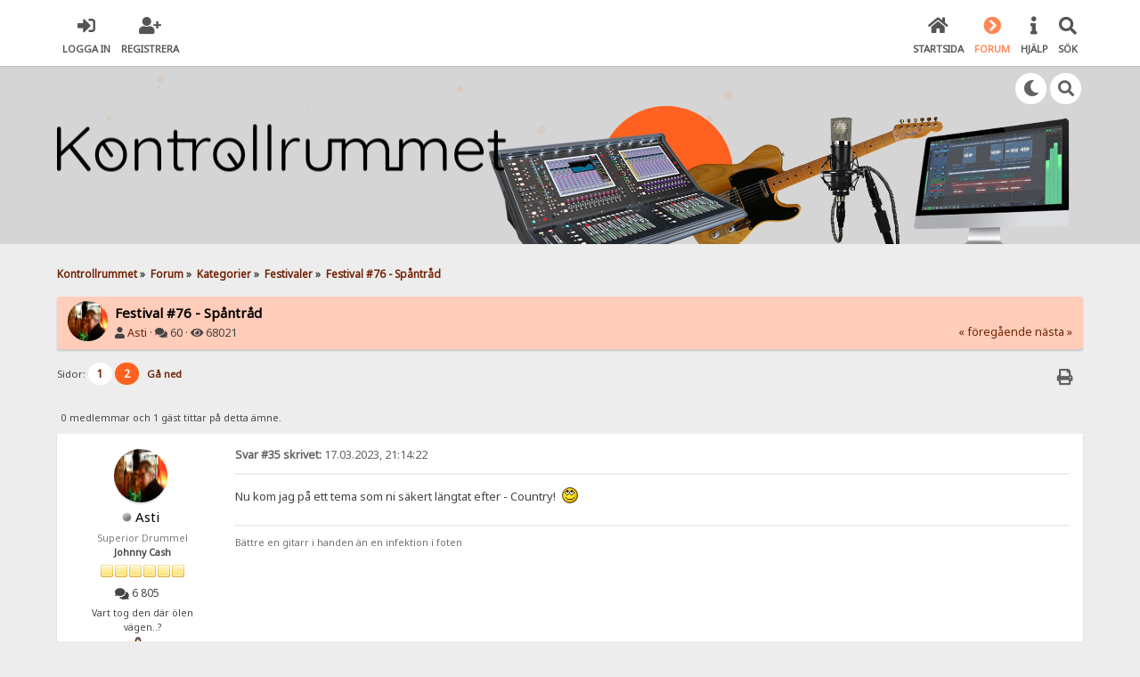

--- FILE ---
content_type: text/html; charset=UTF-8
request_url: https://www.kontrollrummet.com/index.php/topic,63041.msg327111.html?PHPSESSID=ft92kvo3stt7f1a5uftiavbkj5
body_size: 142064
content:

<!DOCTYPE html>
<html xmlns="http://www.w3.org/1999/xhtml" lang="sv-SE">
<head>
	<meta charset="UTF-8" />
	<link rel="stylesheet" type="text/css" href="https://www.kontrollrummet.com/Themes/SunRise20/css/index.css?fin20" />
	<link rel="stylesheet" type="text/css" href="https://www.kontrollrummet.com/Themes/SunRise20/css/responsive.css?fin20" />
	<link rel="stylesheet" type="text/css" href="https://www.kontrollrummet.com/Themes/SunRise20/css/fontawesome-all.min.css" />
		<link class="tobeswitched" rel="stylesheet" type="text/css" href="https://www.kontrollrummet.com/Themes/SunRise20/css/sunrise.css?fin20" />
	<link rel="stylesheet" type="text/css" href="https://www.kontrollrummet.com/Themes/default/css/webkit.css" />
	<script src="https://code.jquery.com/jquery-3.2.1.min.js"></script>
	<script>
		var jq = jQuery.noConflict(true);
	</script>
	<script src="https://www.kontrollrummet.com/Themes/default/scripts/script.js?fin20"></script>
	<script src="https://www.kontrollrummet.com/Themes/SunRise20/scripts/theme.js?fin20"></script>
	<script><!-- // --><![CDATA[
		var smf_theme_url = "https://www.kontrollrummet.com/Themes/SunRise20";
		var smf_default_theme_url = "https://www.kontrollrummet.com/Themes/default";
		var smf_images_url = "https://www.kontrollrummet.com/Themes/SunRise20/images";
		var smf_scripturl = "https://www.kontrollrummet.com/index.php?PHPSESSID=ft92kvo3stt7f1a5uftiavbkj5&amp;";
		var smf_iso_case_folding = false;
		var smf_charset = "UTF-8";
		var ajax_notification_text = "Laddar...";
		var ajax_notification_cancel_text = "Avbryt";
	// ]]></script>
	<meta name="viewport" content="width=device-width, initial-scale=1">
	<meta name="theme-color" content="#FF6120">
	<meta name="description" content="Festival #76 - Spåntråd" />
	<meta name="keywords" content="musik kontrollrummet.com instrument forum studio" />
	<title>Festival #76 - Spåntråd</title>
	<meta name="robots" content="noindex" />
	<link rel="canonical" href="https://www.kontrollrummet.com/index.php?topic=63041.35" />
	<link rel="help" href="https://www.kontrollrummet.com/index.php?PHPSESSID=ft92kvo3stt7f1a5uftiavbkj5&amp;action=help" />
	<link rel="search" href="https://www.kontrollrummet.com/index.php?PHPSESSID=ft92kvo3stt7f1a5uftiavbkj5&amp;action=search" />
	<link rel="contents" href="https://www.kontrollrummet.com/index.php?PHPSESSID=ft92kvo3stt7f1a5uftiavbkj5&amp;" />
	<link rel="alternate" type="application/rss+xml" title="Kontrollrummet - RSS" href="https://www.kontrollrummet.com/index.php?PHPSESSID=ft92kvo3stt7f1a5uftiavbkj5&amp;type=rss;action=.xml" />
	<link rel="prev" href="https://www.kontrollrummet.com/index.php/topic,63041.0/prev_next,prev.html?PHPSESSID=ft92kvo3stt7f1a5uftiavbkj5" />
	<link rel="next" href="https://www.kontrollrummet.com/index.php/topic,63041.0/prev_next,next.html?PHPSESSID=ft92kvo3stt7f1a5uftiavbkj5" />
	<link rel="index" href="https://www.kontrollrummet.com/index.php/board,67.0.html?PHPSESSID=ft92kvo3stt7f1a5uftiavbkj5" />
	<link rel="stylesheet" type="text/css" href="https://www.kontrollrummet.com/Themes/default/css/BBCode-YouTube2.css" />
			<script src="https://code.jquery.com/jquery-1.10.1.min.js"></script><meta name="viewport" content="width=device-width, initial-scale=1.0"/><!--[if lt IE 9]>
	<style type="text/css">
		  body {min-width:900px;}
	</style>
	<![endif]--><!--[if lt IE 7]>
	<style type="text/css">
	      #centerContainer {float: left;}
		  body {width:900px;}
	</style>
	<![endif]-->
	<link rel="stylesheet" type="text/css" href="https://www.kontrollrummet.com/Themes/default/css/tp-style.css?fin141" />
	<style type="text/css">
		.block_leftcontainer,
		.block_rightcontainer,
		.block_centercontainer,
		.block_uppercontainer,
		.block_lowercontainer,
		.block_topcontainer,
		.block_bottomcontainer
		{
			padding-bottom: 4px;
		}
		#tpleftbarHeader
		{
			margin-right: 4px;
		}
		#tprightbarHeader
		{
			margin-left: 4px;
		}
	</style>
	  <script type="text/javascript"><!-- // --><![CDATA[
		
		var tpPanels = new Array();
		function togglepanel( targetID )
		{
			var pstate = 0;
			var panel = targetID;
			var img = "toggle_" + targetID;
			var ap = 0;

			if ( document.getElementById ) {
				target = document.getElementById( panel );
				if ( target.style.display == "none" ) {
					target.style.display = "";
					pstate = 1;
					removeFromArray(targetID, tpPanels);
					document.cookie="tp_panels=" + tpPanels.join(",") + "; expires=Wednesday, 01-Aug-2040 08:00:00 GMT";
					document.getElementById(img).src = 'https://www.kontrollrummet.com/Themes/default/images/tinyportal/TPupshrink.gif';
				}
				else {
					target.style.display = "none";
					pstate = 0;
					tpPanels.push(targetID);
					document.cookie="tp_panels=" + tpPanels.join(",") + "; expires=Wednesday, 01-Aug-2040 08:00:00 GMT";
					document.getElementById(img).src = 'https://www.kontrollrummet.com/Themes/default/images/tinyportal/TPupshrink2.gif';
				}
			}
		}
		function removeFromArray(value, array){
			for(var x=0;x<array.length;x++){
				if(array[x]==value){
					array.splice(x, 1);
				}
			}
			return array;
		}
		function inArray(value, array){
			for(var x=0;x<array.length;x++){
				if(array[x]==value){
					return 1;
				}
			}
			return 0;
		}
	// ]]></script>
		<script type="text/javascript" src="https://www.kontrollrummet.com/Themes/default/scripts/captcha.js"></script>
	<script>
		jq(document).ready(function() {
			jq('.tooltip').tooltipster({
				delay: 0,
				theme: 'tooltipster-borderless'
			});
			jq("ul.quickbuttons:not(.phoneList) li a").each(function() {
				jq(this).tooltipster({
					content: jq(this).find("span"),
					selfDestruction: false,
					// if you use a single element as content for several tooltips, set this option to true
					contentCloning: false,
					delay: 0,
					theme: 'tooltipster-borderless'
				});
			});
		});
	</script>
</head>
<body id="topicpage" class="boardpage board67 topicpage topic63041">
	<header>
		<div class="frame">
			<div id="top_section">
				<div class="wrapper" style="width:90%">
					<div class="user guest">
						<ul class="dropmenu">
							<li><a href="javascript:void(0)" class="firstlevel loginOpen"><i class="fas fa-sign-in-alt"></i>	<span>Logga in</span></a></li>
							<li><a href="https://www.kontrollrummet.com/index.php?PHPSESSID=ft92kvo3stt7f1a5uftiavbkj5&amp;action=register" class="firstlevel"><i class="fas fa-user-plus"></i>	<span>Registrera</span></a></li>
						</ul>
					</div>
		<nav>
			<div class="incarn taphoOnly"><h4>Menu</h4><div class="menuOpener taphoOnlyInline floatright buttonLike" data-state="opened"><i class="fas fa-times"></i></div></div>
			<ul class="dropmenu" id="menu_nav">
				<li id="button_home">
					<a class="firstlevel" href="https://www.kontrollrummet.com/index.php?PHPSESSID=ft92kvo3stt7f1a5uftiavbkj5&amp;">
						<i class="fas fa-home"></i>
						<span class="last firstlevel">Startsida</span>
						
					</a>
				</li>
				<li id="button_forum">
					<a class="active firstlevel" href="https://www.kontrollrummet.com/index.php?PHPSESSID=ft92kvo3stt7f1a5uftiavbkj5&amp;action=forum">
						<i class="fas fa-chevron-circle-right"></i>
						<span class="firstlevel">Forum</span>
						
					</a>
				</li>
				<li id="button_help">
					<a class="firstlevel" href="https://www.kontrollrummet.com/index.php?PHPSESSID=ft92kvo3stt7f1a5uftiavbkj5&amp;action=help">
						<i class="fas fa-info"></i>
						<span class="firstlevel">Hjälp</span>
						<div class="taphoOnlyInline floatright"><i class="fas fa-caret-down" style="padding:8px"></i></div>
					</a>
					<ul>
						<li>
							<a href="https://www.kontrollrummet.com/index.php?PHPSESSID=ft92kvo3stt7f1a5uftiavbkj5&amp;action=tpmod;sa=help">
								<span>TinyPortal</span>
							</a>
						</li>
					</ul>
				</li>
				<li id="button_search">
					<a class="firstlevel" href="https://www.kontrollrummet.com/index.php?PHPSESSID=ft92kvo3stt7f1a5uftiavbkj5&amp;action=search">
						<i class="fas fa-search"></i>
						<span class="firstlevel">Sök</span>
						
					</a>
				</li>
			</ul>
		</nav>
					<div class="menuOpener taphoOnlyInline floatright buttonLike" data-state="closed"><i class="fas fa-bars"></i></div>
				</div>
			</div>
		</div>
			<div id="upper_section" class="middletext"><div class="wrapper" style="width:90%">
				<div class="mosunmo">
					<div class="mountain"></div>
					<div class="sunmoon sunrise_m"></div>
					<div class="sr_star"></div><div class="sr_star"></div><div class="sr_star"></div><div class="sr_star"></div><div class="sr_star"></div>
					<div class="sr_star"></div><div class="sr_star"></div><div class="sr_star"></div><div class="sr_star"></div><div class="sr_star"></div>
				</div>
					<div class="forumtitle imgHead">
						<div onclick="window.location.href = 'https://www.kontrollrummet.com/index.php'" class="title_onclick">
							<img src="https://www.kontrollrummet.com/Themes/SunRise20/images/custom/black_kr2021logo.png" class="sr_logo_switch" alt="Kontrollrummet" />
						</div>
					</div>
				<div class="topSettings">
					<div class="searchButton fsOpen buttonLike icon_style floatright tooltip" title="Sök"><i class="fas fa-search"></i></div>
					
					<div class="sr_modeSwitcher buttonLike icon_style floatright tooltip" title="Turn Off The Lights"><i class="fas fa-moon"></i></div>
				</div>
			</div>
		</div>
	</header>
	<div id="content_section" class="wrapper" style="width:90%">
		<div class="frame">
			<div id="main_content_section">
	<div class="navigate_section">
		<ul>
			<li>
				<a href="https://www.kontrollrummet.com/index.php?PHPSESSID=ft92kvo3stt7f1a5uftiavbkj5&amp;"><span>Kontrollrummet</span></a> &#187;
			</li>
			<li>
				<a href="https://www.kontrollrummet.com/index.php?PHPSESSID=ft92kvo3stt7f1a5uftiavbkj5&amp;action=forum"><span>Forum</span></a> &#187;
			</li>
			<li>
				<a href="https://www.kontrollrummet.com/index.php?PHPSESSID=ft92kvo3stt7f1a5uftiavbkj5&amp;action=forum#c4"><span>Kategorier</span></a> &#187;
			</li>
			<li>
				<a href="https://www.kontrollrummet.com/index.php/board,67.0.html?PHPSESSID=ft92kvo3stt7f1a5uftiavbkj5"><span>Festivaler</span></a> &#187;
			</li>
			<li class="last">
				<a href="https://www.kontrollrummet.com/index.php/topic,63041.0.html?PHPSESSID=ft92kvo3stt7f1a5uftiavbkj5"><span>Festival #76 - Spåntråd</span></a>
			</li>
		</ul>
	</div><div class="nosides tp_responsive"><div id="mainContainer" style="clear: both;">		
		<div id="centerContainer">
			<div id="tpcontentHeader">
			</div>
			<a id="top"></a>
			<a id="msg327087"></a>
		<div class="threadthis">
			<div class="content">
				<img class="avatar" src="https://www.kontrollrummet.com/index.php?PHPSESSID=ft92kvo3stt7f1a5uftiavbkj5&amp;action=dlattach;attach=8499;type=avatar" alt="" />
				<div class="threadthis_details">
					<h3 class="for_title">
						Festival #76 - Spåntråd
					</h3>
					<div class="detailS">
						<i class="fas fa-user"></i>    <a href="https://www.kontrollrummet.com/index.php?PHPSESSID=ft92kvo3stt7f1a5uftiavbkj5&amp;action=profile;u=1777">Asti</a> &middot;
						<i class="fas fa-comments"></i>    60 &middot; <i class="fas fa-eye"></i>    68021<div class="nextlinks"><a href="https://www.kontrollrummet.com/index.php/topic,63041.0/prev_next,prev.html?PHPSESSID=ft92kvo3stt7f1a5uftiavbkj5#new">&laquo; föregående</a> <a href="https://www.kontrollrummet.com/index.php/topic,63041.0/prev_next,next.html?PHPSESSID=ft92kvo3stt7f1a5uftiavbkj5#new">nästa &raquo;</a></div>
					</div>
				</div>
			</div>
		</div>
			<div class="pagesection">
				
		<div class="specialBL buttonlist floatright">
			<ul>
				<li><a title="Skriv ut" class="tooltip button_strip_print" href="https://www.kontrollrummet.com/index.php?PHPSESSID=ft92kvo3stt7f1a5uftiavbkj5&amp;action=printpage;topic=63041.0" rel="new_win nofollow"><span class="last">Skriv ut</span></a></li>
			</ul>
		</div>
				<div class="pagelinks floatleft">Sidor: <a class="navPages" href="https://www.kontrollrummet.com/index.php/topic,63041.0.html?PHPSESSID=ft92kvo3stt7f1a5uftiavbkj5">1</a> <strong class='navPages active'>2</strong>   &nbsp;&nbsp;<a href="#lastPost"><strong>Gå ned</strong></a></div>
			</div>
			<div id="forumposts">
				<p id="whoisviewing" class="smalltext">0 medlemmar och 1 gäst tittar på detta ämne.
				</p>
				<form action="https://www.kontrollrummet.com/index.php?PHPSESSID=ft92kvo3stt7f1a5uftiavbkj5&amp;action=quickmod2;topic=63041.35" method="post" accept-charset="UTF-8" name="quickModForm" id="quickModForm" style="margin: 0;" onsubmit="return oQuickModify.bInEditMode ? oQuickModify.modifySave('cf1197a2d3dbb6a9cbb0909ce2d07643', 'dadfe6d65eea') : false">
				<div class="windowbg2">
					<span class="topslice"><span></span></span>
					<div class="post_wrapper phoneVflow">
						<div class="poster">
								<div class="avatar">
									<a href="https://www.kontrollrummet.com/index.php?PHPSESSID=ft92kvo3stt7f1a5uftiavbkj5&amp;action=profile;u=1777">
										<img class="avatar" src="https://www.kontrollrummet.com/index.php?PHPSESSID=ft92kvo3stt7f1a5uftiavbkj5&amp;action=dlattach;attach=8499;type=avatar" style="width:50px;height:50px;max-width:100%;" alt="">
									</a>
								</div>
							<h4>
								<img class="online_img" src="https://www.kontrollrummet.com/Themes/SunRise20/images/useroff.gif" alt="Utloggad" />
								<a href="https://www.kontrollrummet.com/index.php?PHPSESSID=ft92kvo3stt7f1a5uftiavbkj5&amp;action=profile;u=1777" title="Visa profil för Asti">Asti</a>
							</h4>
							<ul class="reset smalltext" id="msg_327087_extra_info">
								<li class="title">Superior Drummel</li>
								<li class="postgroup" >Johnny Cash</li>
								<li class="stars"><img src="https://www.kontrollrummet.com/Themes/SunRise20/images/star.gif" alt="*" /><img src="https://www.kontrollrummet.com/Themes/SunRise20/images/star.gif" alt="*" /><img src="https://www.kontrollrummet.com/Themes/SunRise20/images/star.gif" alt="*" /><img src="https://www.kontrollrummet.com/Themes/SunRise20/images/star.gif" alt="*" /><img src="https://www.kontrollrummet.com/Themes/SunRise20/images/star.gif" alt="*" /><img src="https://www.kontrollrummet.com/Themes/SunRise20/images/star.gif" alt="*" /></li><ul class="greezeInsider">
								<li class="postcount"><i class="fas fa-comments"></i>    <strong class="sr_hidden">Antal inlägg:</strong> 6 805</li></ul>
								<li class="blurb">Vart tog den där ölen vägen..?</li>
								<li class="profile">
									<ul>
										<li><a href="https://www.kontrollrummet.com/index.php?PHPSESSID=ft92kvo3stt7f1a5uftiavbkj5&amp;action=profile;u=1777"><img src="https://www.kontrollrummet.com/Themes/SunRise20/images/icons/profile_sm.gif" alt="Visa profil" title="Visa profil" class="tooltip"/></a></li>
									</ul>
								</li>
								<li class="custom">Soundcloud: <a href="https://www.soundcloud.com/asti-cpg">asti-cpg</a></li>
							</ul>
						</div>
						<div class="postarea">
							<div class="flow_hidden phoneVflow">
								<div class="keyinfo">
									<h5 id="subject_327087" style="display:none;">
										<a href="https://www.kontrollrummet.com/index.php/topic,63041.msg327087.html?PHPSESSID=ft92kvo3stt7f1a5uftiavbkj5#msg327087" rel="nofollow">SV: Festival #76 - Spåntråd</a>
									</h5>
									<div class="time_posted">
										<a href="https://www.kontrollrummet.com/index.php/topic,63041.msg327087.html?PHPSESSID=ft92kvo3stt7f1a5uftiavbkj5#msg327087" class="time_posted_href">
											<strong>Svar #35 skrivet:</strong> 17.03.2023, 21:14:22
										</a>
									</div><div id="msg_327087_quick_mod"></div>
								</div>
						</div>
							<div class="post">
								<div class="inner" id="msg_327087">Nu kom jag på ett tema som ni säkert längtat efter - Country!&nbsp; <img src="https://www.kontrollrummet.com/Smileys/studiosmileys/rolleyes.gif" alt="&#58;rolleyes&#58;" title="Roll Eyes" class="smiley" /><br /></div>
							</div>

						<div class="moderatorbar">
							<div class="smalltext modified" id="modified_327087">
							</div>
							<div class="smalltext reportlinks">
							</div>
							<div class="signature" id="msg_327087_signature">Bättre en gitarr i handen än en infektion i foten</div>
						</div>
						<br class="clear">
						</div>
					</div>
					<span class="botslice"><span></span></span>
				</div>
				<hr class="post_separator" />
				<a id="msg327088"></a>
				<div class="windowbg">
					<span class="topslice"><span></span></span>
					<div class="post_wrapper phoneVflow">
						<div class="poster">
								<div class="avatar">
									<a href="https://www.kontrollrummet.com/index.php?PHPSESSID=ft92kvo3stt7f1a5uftiavbkj5&amp;action=profile;u=752">
										<img class="avatar" src="https://www.kontrollrummet.com/index.php?PHPSESSID=ft92kvo3stt7f1a5uftiavbkj5&amp;action=dlattach;attach=5642;type=avatar" style="width:50px;height:50px;max-width:100%;" alt="">
									</a>
								</div>
							<h4>
								<img class="online_img" src="https://www.kontrollrummet.com/Themes/SunRise20/images/useroff.gif" alt="Utloggad" />
								<a href="https://www.kontrollrummet.com/index.php?PHPSESSID=ft92kvo3stt7f1a5uftiavbkj5&amp;action=profile;u=752" title="Visa profil för Eddi">Eddi</a>
							</h4>
							<ul class="reset smalltext" id="msg_327088_extra_info">
								<li class="postgroup" >Elvis</li>
								<li class="stars"><img src="https://www.kontrollrummet.com/Themes/SunRise20/images/star.gif" alt="*" /><img src="https://www.kontrollrummet.com/Themes/SunRise20/images/star.gif" alt="*" /><img src="https://www.kontrollrummet.com/Themes/SunRise20/images/star.gif" alt="*" /><img src="https://www.kontrollrummet.com/Themes/SunRise20/images/star.gif" alt="*" /><img src="https://www.kontrollrummet.com/Themes/SunRise20/images/star.gif" alt="*" /><img src="https://www.kontrollrummet.com/Themes/SunRise20/images/star.gif" alt="*" /><img src="https://www.kontrollrummet.com/Themes/SunRise20/images/star.gif" alt="*" /></li><ul class="greezeInsider">
								<li class="postcount"><i class="fas fa-comments"></i>    <strong class="sr_hidden">Antal inlägg:</strong> 13 369</li></ul>
								<li class="profile">
									<ul>
										<li><a href="https://www.kontrollrummet.com/index.php?PHPSESSID=ft92kvo3stt7f1a5uftiavbkj5&amp;action=profile;u=752"><img src="https://www.kontrollrummet.com/Themes/SunRise20/images/icons/profile_sm.gif" alt="Visa profil" title="Visa profil" class="tooltip"/></a></li>
										<li><a href="http://www.wideworld.se" title="WideWorld &amp; Friends" target="_blank" class="new_win tooltip"><img src="https://www.kontrollrummet.com/Themes/SunRise20/images/www_sm.gif" alt="WideWorld &amp; Friends" /></a></li>
									</ul>
								</li>
							</ul>
						</div>
						<div class="postarea">
							<div class="flow_hidden phoneVflow">
								<div class="keyinfo">
									<h5 id="subject_327088" style="display:none;">
										<a href="https://www.kontrollrummet.com/index.php/topic,63041.msg327088.html?PHPSESSID=ft92kvo3stt7f1a5uftiavbkj5#msg327088" rel="nofollow">SV: Festival #76 - Spåntråd</a>
									</h5>
									<div class="time_posted">
										<a href="https://www.kontrollrummet.com/index.php/topic,63041.msg327088.html?PHPSESSID=ft92kvo3stt7f1a5uftiavbkj5#msg327088" class="time_posted_href">
											<strong>Svar #36 skrivet:</strong> 17.03.2023, 22:55:44
										</a>
									</div><div id="msg_327088_quick_mod"></div>
								</div>
						</div>
							<div class="post">
								<div class="inner" id="msg_327088"><div class="quoteheader"><div class="topslice_quote"><a href="https://www.kontrollrummet.com/index.php/topic,63041.msg327087.html?PHPSESSID=ft92kvo3stt7f1a5uftiavbkj5#msg327087">Citat från: Asti skrivet 17.03.2023, 21:14:22</a></div></div><blockquote class="bbc_standard_quote">Nu kom jag på ett tema som ni säkert längtat efter - Country!&nbsp; <img src="https://www.kontrollrummet.com/Smileys/studiosmileys/rolleyes.gif" alt="&#58;rolleyes&#58;" title="Roll Eyes" class="smiley" /><br /></blockquote><div class="quotefooter"><div class="botslice_quote"></div></div><br />När jag var 13 &amp; 14 så hade jag förmånen att få tillbringa somrarna på en bondgård i Grimslöv. Sonen i familjen hette Lennart och var ett par år äldre än mig. Jag hängde med honom på traktorn varje dag en Bolinder Munktell och fasttejpad på den fanns en bergsprängare som på högsta volym alltid spydde ur sig country från väl utnyttjade kassettband. Därmed ådrog jag mig en typ av allergi mot Country. För något år sedan ringde jag till Sjöborgen som gården hette. En ung man svarade och det visade sig att han var Lennarts son, han berättade att Lennart dessvärre fanns i Countryhimmeln sedan 1991 tagen av den fula C. Så om det blir en Countryfestival så skulle jag i så fall skriva en låt som hedrar Lennart, fast jag skulle helst vilja slippa det <img src="https://www.kontrollrummet.com/Smileys/studiosmileys/biggrin.gif" alt="&#58;D" title="biggrin" class="smiley" /></div>
							</div>

						<div class="moderatorbar">
							<div class="smalltext modified" id="modified_327088">
							</div>
							<div class="smalltext reportlinks">
							</div>
							<div class="signature" id="msg_327088_signature">Strävar framåt men blickar bakåt för säkerhets skull<br />: Min nya homezite http://www.wideworld.se</div>
						</div>
						<br class="clear">
						</div>
					</div>
					<span class="botslice"><span></span></span>
				</div>
				<hr class="post_separator" />
				<a id="msg327089"></a>
				<div class="windowbg2">
					<span class="topslice"><span></span></span>
					<div class="post_wrapper phoneVflow">
						<div class="poster">
								<div class="avatar">
									<a href="https://www.kontrollrummet.com/index.php?PHPSESSID=ft92kvo3stt7f1a5uftiavbkj5&amp;action=profile;u=245">
										<img class="avatar" src="https://www.kontrollrummet.com/index.php?PHPSESSID=ft92kvo3stt7f1a5uftiavbkj5&amp;action=dlattach;attach=3932;type=avatar" style="width:50px;height:50px;max-width:100%;" alt="">
									</a>
								</div>
							<h4>
								<img class="online_img" src="https://www.kontrollrummet.com/Themes/SunRise20/images/useroff.gif" alt="Utloggad" />
								<a href="https://www.kontrollrummet.com/index.php?PHPSESSID=ft92kvo3stt7f1a5uftiavbkj5&amp;action=profile;u=245" title="Visa profil för 91:an">91:an</a>
							</h4>
							<ul class="reset smalltext" id="msg_327089_extra_info">
								<li class="postgroup" >List-etta</li>
								<li class="stars"><img src="https://www.kontrollrummet.com/Themes/SunRise20/images/star.gif" alt="*" /><img src="https://www.kontrollrummet.com/Themes/SunRise20/images/star.gif" alt="*" /><img src="https://www.kontrollrummet.com/Themes/SunRise20/images/star.gif" alt="*" /></li><ul class="greezeInsider">
								<li class="postcount"><i class="fas fa-comments"></i>    <strong class="sr_hidden">Antal inlägg:</strong> 965</li></ul>
								<li class="profile">
									<ul>
										<li><a href="https://www.kontrollrummet.com/index.php?PHPSESSID=ft92kvo3stt7f1a5uftiavbkj5&amp;action=profile;u=245"><img src="https://www.kontrollrummet.com/Themes/SunRise20/images/icons/profile_sm.gif" alt="Visa profil" title="Visa profil" class="tooltip"/></a></li>
									</ul>
								</li>
							</ul>
						</div>
						<div class="postarea">
							<div class="flow_hidden phoneVflow">
								<div class="keyinfo">
									<h5 id="subject_327089" style="display:none;">
										<a href="https://www.kontrollrummet.com/index.php/topic,63041.msg327089.html?PHPSESSID=ft92kvo3stt7f1a5uftiavbkj5#msg327089" rel="nofollow">SV: Festival #76 - Spåntråd</a>
									</h5>
									<div class="time_posted">
										<a href="https://www.kontrollrummet.com/index.php/topic,63041.msg327089.html?PHPSESSID=ft92kvo3stt7f1a5uftiavbkj5#msg327089" class="time_posted_href">
											<strong>Svar #37 skrivet:</strong> 17.03.2023, 23:31:36
										</a>
									</div><div id="msg_327089_quick_mod"></div>
								</div>
						</div>
							<div class="post">
								<div class="inner" id="msg_327089">Jag vidhåller fri genre till AI-texten. Då kan vi få höra den både som blues, country, ja kanske även som vals!&nbsp; <img src="https://www.kontrollrummet.com/Smileys/studiosmileys/laugh.gif" alt="&#58;lol&#58;" title="laugh" class="smiley" /></div>
							</div>

						<div class="moderatorbar">
							<div class="smalltext modified" id="modified_327089">
							</div>
							<div class="smalltext reportlinks">
							</div>
						</div>
						<br class="clear">
						</div>
					</div>
					<span class="botslice"><span></span></span>
				</div>
				<hr class="post_separator" />
				<a id="msg327090"></a>
				<div class="windowbg">
					<span class="topslice"><span></span></span>
					<div class="post_wrapper phoneVflow">
						<div class="poster">
								<div class="avatar">
									<a href="https://www.kontrollrummet.com/index.php?PHPSESSID=ft92kvo3stt7f1a5uftiavbkj5&amp;action=profile;u=752">
										<img class="avatar" src="https://www.kontrollrummet.com/index.php?PHPSESSID=ft92kvo3stt7f1a5uftiavbkj5&amp;action=dlattach;attach=5642;type=avatar" style="width:50px;height:50px;max-width:100%;" alt="">
									</a>
								</div>
							<h4>
								<img class="online_img" src="https://www.kontrollrummet.com/Themes/SunRise20/images/useroff.gif" alt="Utloggad" />
								<a href="https://www.kontrollrummet.com/index.php?PHPSESSID=ft92kvo3stt7f1a5uftiavbkj5&amp;action=profile;u=752" title="Visa profil för Eddi">Eddi</a>
							</h4>
							<ul class="reset smalltext" id="msg_327090_extra_info">
								<li class="postgroup" >Elvis</li>
								<li class="stars"><img src="https://www.kontrollrummet.com/Themes/SunRise20/images/star.gif" alt="*" /><img src="https://www.kontrollrummet.com/Themes/SunRise20/images/star.gif" alt="*" /><img src="https://www.kontrollrummet.com/Themes/SunRise20/images/star.gif" alt="*" /><img src="https://www.kontrollrummet.com/Themes/SunRise20/images/star.gif" alt="*" /><img src="https://www.kontrollrummet.com/Themes/SunRise20/images/star.gif" alt="*" /><img src="https://www.kontrollrummet.com/Themes/SunRise20/images/star.gif" alt="*" /><img src="https://www.kontrollrummet.com/Themes/SunRise20/images/star.gif" alt="*" /></li><ul class="greezeInsider">
								<li class="postcount"><i class="fas fa-comments"></i>    <strong class="sr_hidden">Antal inlägg:</strong> 13 369</li></ul>
								<li class="profile">
									<ul>
										<li><a href="https://www.kontrollrummet.com/index.php?PHPSESSID=ft92kvo3stt7f1a5uftiavbkj5&amp;action=profile;u=752"><img src="https://www.kontrollrummet.com/Themes/SunRise20/images/icons/profile_sm.gif" alt="Visa profil" title="Visa profil" class="tooltip"/></a></li>
										<li><a href="http://www.wideworld.se" title="WideWorld &amp; Friends" target="_blank" class="new_win tooltip"><img src="https://www.kontrollrummet.com/Themes/SunRise20/images/www_sm.gif" alt="WideWorld &amp; Friends" /></a></li>
									</ul>
								</li>
							</ul>
						</div>
						<div class="postarea">
							<div class="flow_hidden phoneVflow">
								<div class="keyinfo">
									<h5 id="subject_327090" style="display:none;">
										<a href="https://www.kontrollrummet.com/index.php/topic,63041.msg327090.html?PHPSESSID=ft92kvo3stt7f1a5uftiavbkj5#msg327090" rel="nofollow">SV: Festival #76 - Spåntråd</a>
									</h5>
									<div class="time_posted">
										<a href="https://www.kontrollrummet.com/index.php/topic,63041.msg327090.html?PHPSESSID=ft92kvo3stt7f1a5uftiavbkj5#msg327090" class="time_posted_href">
											<strong>Svar #38 skrivet:</strong> 18.03.2023, 02:46:05
										</a>
									</div><div id="msg_327090_quick_mod"></div>
								</div>
						</div>
							<div class="post">
								<div class="inner" id="msg_327090"><div class="quoteheader"><div class="topslice_quote"><a href="https://www.kontrollrummet.com/index.php/topic,63041.msg327089.html?PHPSESSID=ft92kvo3stt7f1a5uftiavbkj5#msg327089">Citat från: 91:an skrivet 17.03.2023, 23:31:36</a></div></div><blockquote class="bbc_standard_quote">Jag vidhåller fri genre till AI-texten. Då kan vi få höra den både som blues, country, ja kanske även som vals!&nbsp; <img src="https://www.kontrollrummet.com/Smileys/studiosmileys/laugh.gif" alt="&#58;lol&#58;" title="laugh" class="smiley" /><br /></blockquote><div class="quotefooter"><div class="botslice_quote"></div></div>Ja det skulle funka <img src="https://www.kontrollrummet.com/Smileys/studiosmileys/smile.gif" alt="&#58;&#41;" title="smile" class="smiley" /></div>
							</div>

						<div class="moderatorbar">
							<div class="smalltext modified" id="modified_327090">
							</div>
							<div class="smalltext reportlinks">
							</div>
							<div class="signature" id="msg_327090_signature">Strävar framåt men blickar bakåt för säkerhets skull<br />: Min nya homezite http://www.wideworld.se</div>
						</div>
						<br class="clear">
						</div>
					</div>
					<span class="botslice"><span></span></span>
				</div>
				<hr class="post_separator" />
				<a id="msg327091"></a>
				<div class="windowbg2">
					<span class="topslice"><span></span></span>
					<div class="post_wrapper phoneVflow">
						<div class="poster">
								<div class="avatar">
									<a href="https://www.kontrollrummet.com/index.php?PHPSESSID=ft92kvo3stt7f1a5uftiavbkj5&amp;action=profile;u=175">
										<img class="avatar" src="https://www.kontrollrummet.com/index.php?PHPSESSID=ft92kvo3stt7f1a5uftiavbkj5&amp;action=dlattach;attach=10078;type=avatar" style="width:50px;height:50px;max-width:100%;" alt="">
									</a>
								</div>
							<h4>
								<img class="online_img" src="https://www.kontrollrummet.com/Themes/SunRise20/images/useroff.gif" alt="Utloggad" />
								<a href="https://www.kontrollrummet.com/index.php?PHPSESSID=ft92kvo3stt7f1a5uftiavbkj5&amp;action=profile;u=175" title="Visa profil för martinm">martinm</a>
							</h4>
							<ul class="reset smalltext" id="msg_327091_extra_info">
								<li class="postgroup" >List-etta</li>
								<li class="stars"><img src="https://www.kontrollrummet.com/Themes/SunRise20/images/star.gif" alt="*" /><img src="https://www.kontrollrummet.com/Themes/SunRise20/images/star.gif" alt="*" /><img src="https://www.kontrollrummet.com/Themes/SunRise20/images/star.gif" alt="*" /></li><ul class="greezeInsider">
								<li class="postcount"><i class="fas fa-comments"></i>    <strong class="sr_hidden">Antal inlägg:</strong> 719</li></ul>
								<li class="blurb">What you hear is what you get</li>
								<li class="profile">
									<ul>
										<li><a href="https://www.kontrollrummet.com/index.php?PHPSESSID=ft92kvo3stt7f1a5uftiavbkj5&amp;action=profile;u=175"><img src="https://www.kontrollrummet.com/Themes/SunRise20/images/icons/profile_sm.gif" alt="Visa profil" title="Visa profil" class="tooltip"/></a></li>
									</ul>
								</li>
								<li class="custom">Soundcloud: <a href="https://www.soundcloud.com/osbreborn">osbreborn</a></li>
							</ul>
						</div>
						<div class="postarea">
							<div class="flow_hidden phoneVflow">
								<div class="keyinfo">
									<h5 id="subject_327091" style="display:none;">
										<a href="https://www.kontrollrummet.com/index.php/topic,63041.msg327091.html?PHPSESSID=ft92kvo3stt7f1a5uftiavbkj5#msg327091" rel="nofollow">SV: Festival #76 - Spåntråd</a>
									</h5>
									<div class="time_posted">
										<a href="https://www.kontrollrummet.com/index.php/topic,63041.msg327091.html?PHPSESSID=ft92kvo3stt7f1a5uftiavbkj5#msg327091" class="time_posted_href">
											<strong>Svar #39 skrivet:</strong> 18.03.2023, 08:40:18
										</a>
									</div><div id="msg_327091_quick_mod"></div>
								</div>
						</div>
							<div class="post">
								<div class="inner" id="msg_327091"><div class="quoteheader"><div class="topslice_quote"><a href="https://www.kontrollrummet.com/index.php/topic,63041.msg327088.html?PHPSESSID=ft92kvo3stt7f1a5uftiavbkj5#msg327088">Citat från: Eddi skrivet 17.03.2023, 22:55:44</a></div></div><blockquote class="bbc_standard_quote"><div class="quoteheader"><div class="topslice_quote"><a href="https://www.kontrollrummet.com/index.php/topic,63041.msg327087.html?PHPSESSID=ft92kvo3stt7f1a5uftiavbkj5#msg327087">Citat från: Asti skrivet 17.03.2023, 21:14:22</a></div></div><blockquote class="bbc_alternate_quote">Nu kom jag på ett tema som ni säkert längtat efter - Country!&nbsp; <img src="https://www.kontrollrummet.com/Smileys/studiosmileys/rolleyes.gif" alt="&#58;rolleyes&#58;" title="Roll Eyes" class="smiley" /><br /></blockquote><div class="quotefooter"><div class="botslice_quote"></div></div><br />När jag var 13 &amp; 14 så hade jag förmånen att få tillbringa somrarna på en bondgård i Grimslöv. Sonen i familjen hette Lennart och var ett par år äldre än mig. Jag hängde med honom på traktorn varje dag en Bolinder Munktell och fasttejpad på den fanns en bergsprängare som på högsta volym alltid spydde ur sig country från väl utnyttjade kassettband. Därmed ådrog jag mig en typ av allergi mot Country. För något år sedan ringde jag till Sjöborgen som gården hette. En ung man svarade och det visade sig att han var Lennarts son, han berättade att Lennart dessvärre fanns i Countryhimmeln sedan 1991 tagen av den fula C. Så om det blir en Countryfestival så skulle jag i så fall skriva en låt som hedrar Lennart, fast jag skulle helst vilja slippa det <img src="https://www.kontrollrummet.com/Smileys/studiosmileys/biggrin.gif" alt="&#58;D" title="biggrin" class="smiley" /><br /></blockquote><div class="quotefooter"><div class="botslice_quote"></div></div><br /><br />Verse 1:<br />Gonna hop on my tractor, take a spin around town<br />In Grimslöv, where the fields stretch out all around<br />Got my radio blasting, country tunes in the air<br />Got nowhere to go, just enjoying the ride without a care<br /><br />Chorus:<br />Gonna ride around in my tractor<br />Down the dirt roads and the backwoods<br />Listening to country music on my boom box<br />In Grimslöv, where life is simple and good<br /><br />Verse 2:<br />Passing by the old church, where my grandpa rests in peace<br />And the general store, where they sell the best cheese<br />People wave and smile, as I drive on by<br />In this small village, where time seems to fly<br /><br />Chorus:<br />Gonna ride around in my tractor<br />Down the dirt roads and the backwoods<br />Listening to country music on my boom box<br />In Grimslöv, where life is simple and good<br /><br />Bridge:<br />There&#039;s something about this place, that makes me feel at home<br />Maybe it&#039;s the friendly faces or the way the wind blows<br />I don&#039;t need much to be happy, just my tractor and my tunes<br />In Grimslöv, where the sky is always blue<br /><br />Chorus:<br />Gonna ride around in my tractor<br />Down the dirt roads and the backwoods<br />Listening to country music on my boom box<br />In Grimslöv, where life is simple and good<br /><br />Outro:<br />As the sun sets on this little town<br />I know I&#039;ll be back, to ride around<br />In my tractor, listening to country music<br />In Grimslöv, where my heart feels renewed<br /><br />Chords:<br />Verse: G, C, D<br />Chorus: G, D, C, D<br />Bridge: Am, C, G, D<br />Outro: G, C, D</div>
							</div>

						<div class="moderatorbar">
							<div class="smalltext modified" id="modified_327091">
							</div>
							<div class="smalltext reportlinks">
							</div>
							<div class="signature" id="msg_327091_signature">Mina projekt &#039;Måndagsflykt&#039;, &#039;the fat martin&#039; och &#039;Herr Hundhufvud Metal Orchestra&#039; kan man hitta på Spotify, Youtube o typ alla andra streamingtjänster.</div>
						</div>
						<br class="clear">
						</div>
					</div>
					<span class="botslice"><span></span></span>
				</div>
				<hr class="post_separator" />
				<a id="msg327092"></a>
				<div class="windowbg">
					<span class="topslice"><span></span></span>
					<div class="post_wrapper phoneVflow">
						<div class="poster">
								<div class="avatar">
									<a href="https://www.kontrollrummet.com/index.php?PHPSESSID=ft92kvo3stt7f1a5uftiavbkj5&amp;action=profile;u=1777">
										<img class="avatar" src="https://www.kontrollrummet.com/index.php?PHPSESSID=ft92kvo3stt7f1a5uftiavbkj5&amp;action=dlattach;attach=8499;type=avatar" style="width:50px;height:50px;max-width:100%;" alt="">
									</a>
								</div>
							<h4>
								<img class="online_img" src="https://www.kontrollrummet.com/Themes/SunRise20/images/useroff.gif" alt="Utloggad" />
								<a href="https://www.kontrollrummet.com/index.php?PHPSESSID=ft92kvo3stt7f1a5uftiavbkj5&amp;action=profile;u=1777" title="Visa profil för Asti">Asti</a>
							</h4>
							<ul class="reset smalltext" id="msg_327092_extra_info">
								<li class="title">Superior Drummel</li>
								<li class="postgroup" >Johnny Cash</li>
								<li class="stars"><img src="https://www.kontrollrummet.com/Themes/SunRise20/images/star.gif" alt="*" /><img src="https://www.kontrollrummet.com/Themes/SunRise20/images/star.gif" alt="*" /><img src="https://www.kontrollrummet.com/Themes/SunRise20/images/star.gif" alt="*" /><img src="https://www.kontrollrummet.com/Themes/SunRise20/images/star.gif" alt="*" /><img src="https://www.kontrollrummet.com/Themes/SunRise20/images/star.gif" alt="*" /><img src="https://www.kontrollrummet.com/Themes/SunRise20/images/star.gif" alt="*" /></li><ul class="greezeInsider">
								<li class="postcount"><i class="fas fa-comments"></i>    <strong class="sr_hidden">Antal inlägg:</strong> 6 805</li></ul>
								<li class="blurb">Vart tog den där ölen vägen..?</li>
								<li class="profile">
									<ul>
										<li><a href="https://www.kontrollrummet.com/index.php?PHPSESSID=ft92kvo3stt7f1a5uftiavbkj5&amp;action=profile;u=1777"><img src="https://www.kontrollrummet.com/Themes/SunRise20/images/icons/profile_sm.gif" alt="Visa profil" title="Visa profil" class="tooltip"/></a></li>
									</ul>
								</li>
								<li class="custom">Soundcloud: <a href="https://www.soundcloud.com/asti-cpg">asti-cpg</a></li>
							</ul>
						</div>
						<div class="postarea">
							<div class="flow_hidden phoneVflow">
								<div class="keyinfo">
									<h5 id="subject_327092" style="display:none;">
										<a href="https://www.kontrollrummet.com/index.php/topic,63041.msg327092.html?PHPSESSID=ft92kvo3stt7f1a5uftiavbkj5#msg327092" rel="nofollow">SV: Festival #76 - Spåntråd</a>
									</h5>
									<div class="time_posted">
										<a href="https://www.kontrollrummet.com/index.php/topic,63041.msg327092.html?PHPSESSID=ft92kvo3stt7f1a5uftiavbkj5#msg327092" class="time_posted_href">
											<strong>Svar #40 skrivet:</strong> 18.03.2023, 11:27:22
										</a>
									</div><div id="msg_327092_quick_mod"></div>
								</div>
						</div>
							<div class="post">
								<div class="inner" id="msg_327092"><div class="quoteheader"><div class="topslice_quote"><a href="https://www.kontrollrummet.com/index.php/topic,63041.msg327088.html?PHPSESSID=ft92kvo3stt7f1a5uftiavbkj5#msg327088">Citat från: Eddi skrivet 17.03.2023, 22:55:44</a></div></div><blockquote class="bbc_standard_quote"><div class="quoteheader"><div class="topslice_quote"><a href="https://www.kontrollrummet.com/index.php/topic,63041.msg327087.html?PHPSESSID=ft92kvo3stt7f1a5uftiavbkj5#msg327087">Citat från: Asti skrivet 17.03.2023, 21:14:22</a></div></div><blockquote class="bbc_alternate_quote">Nu kom jag på ett tema som ni säkert längtat efter - Country!&nbsp; <img src="https://www.kontrollrummet.com/Smileys/studiosmileys/rolleyes.gif" alt="&#58;rolleyes&#58;" title="Roll Eyes" class="smiley" /><br /></blockquote><div class="quotefooter"><div class="botslice_quote"></div></div><br />När jag var 13 &amp; 14 så hade jag förmånen att få tillbringa somrarna på en bondgård i Grimslöv. Sonen i familjen hette Lennart och var ett par år äldre än mig. Jag hängde med honom på traktorn varje dag en Bolinder Munktell och fasttejpad på den fanns en bergsprängare som på högsta volym alltid spydde ur sig country från väl utnyttjade kassettband. Därmed ådrog jag mig en typ av allergi mot Country. För något år sedan ringde jag till Sjöborgen som gården hette. En ung man svarade och det visade sig att han var Lennarts son, han berättade att Lennart dessvärre fanns i Countryhimmeln sedan 1991 tagen av den fula C. Så om det blir en Countryfestival så skulle jag i så fall skriva en låt som hedrar Lennart, fast jag skulle helst vilja slippa det <img src="https://www.kontrollrummet.com/Smileys/studiosmileys/biggrin.gif" alt="&#58;D" title="biggrin" class="smiley" /><br /></blockquote><div class="quotefooter"><div class="botslice_quote"></div></div>Nej, förslaget var mest på skoj!&nbsp; <img src="https://www.kontrollrummet.com/Smileys/studiosmileys/smile.gif" alt="&#58;&#41;" title="smile" class="smiley" /></div>
							</div>

						<div class="moderatorbar">
							<div class="smalltext modified" id="modified_327092">
							</div>
							<div class="smalltext reportlinks">
							</div>
							<div class="signature" id="msg_327092_signature">Bättre en gitarr i handen än en infektion i foten</div>
						</div>
						<br class="clear">
						</div>
					</div>
					<span class="botslice"><span></span></span>
				</div>
				<hr class="post_separator" />
				<a id="msg327093"></a>
				<div class="windowbg2">
					<span class="topslice"><span></span></span>
					<div class="post_wrapper phoneVflow">
						<div class="poster">
								<div class="avatar">
									<a href="https://www.kontrollrummet.com/index.php?PHPSESSID=ft92kvo3stt7f1a5uftiavbkj5&amp;action=profile;u=1777">
										<img class="avatar" src="https://www.kontrollrummet.com/index.php?PHPSESSID=ft92kvo3stt7f1a5uftiavbkj5&amp;action=dlattach;attach=8499;type=avatar" style="width:50px;height:50px;max-width:100%;" alt="">
									</a>
								</div>
							<h4>
								<img class="online_img" src="https://www.kontrollrummet.com/Themes/SunRise20/images/useroff.gif" alt="Utloggad" />
								<a href="https://www.kontrollrummet.com/index.php?PHPSESSID=ft92kvo3stt7f1a5uftiavbkj5&amp;action=profile;u=1777" title="Visa profil för Asti">Asti</a>
							</h4>
							<ul class="reset smalltext" id="msg_327093_extra_info">
								<li class="title">Superior Drummel</li>
								<li class="postgroup" >Johnny Cash</li>
								<li class="stars"><img src="https://www.kontrollrummet.com/Themes/SunRise20/images/star.gif" alt="*" /><img src="https://www.kontrollrummet.com/Themes/SunRise20/images/star.gif" alt="*" /><img src="https://www.kontrollrummet.com/Themes/SunRise20/images/star.gif" alt="*" /><img src="https://www.kontrollrummet.com/Themes/SunRise20/images/star.gif" alt="*" /><img src="https://www.kontrollrummet.com/Themes/SunRise20/images/star.gif" alt="*" /><img src="https://www.kontrollrummet.com/Themes/SunRise20/images/star.gif" alt="*" /></li><ul class="greezeInsider">
								<li class="postcount"><i class="fas fa-comments"></i>    <strong class="sr_hidden">Antal inlägg:</strong> 6 805</li></ul>
								<li class="blurb">Vart tog den där ölen vägen..?</li>
								<li class="profile">
									<ul>
										<li><a href="https://www.kontrollrummet.com/index.php?PHPSESSID=ft92kvo3stt7f1a5uftiavbkj5&amp;action=profile;u=1777"><img src="https://www.kontrollrummet.com/Themes/SunRise20/images/icons/profile_sm.gif" alt="Visa profil" title="Visa profil" class="tooltip"/></a></li>
									</ul>
								</li>
								<li class="custom">Soundcloud: <a href="https://www.soundcloud.com/asti-cpg">asti-cpg</a></li>
							</ul>
						</div>
						<div class="postarea">
							<div class="flow_hidden phoneVflow">
								<div class="keyinfo">
									<h5 id="subject_327093" style="display:none;">
										<a href="https://www.kontrollrummet.com/index.php/topic,63041.msg327093.html?PHPSESSID=ft92kvo3stt7f1a5uftiavbkj5#msg327093" rel="nofollow">SV: Festival #76 - Spåntråd</a>
									</h5>
									<div class="time_posted">
										<a href="https://www.kontrollrummet.com/index.php/topic,63041.msg327093.html?PHPSESSID=ft92kvo3stt7f1a5uftiavbkj5#msg327093" class="time_posted_href">
											<strong>Svar #41 skrivet:</strong> 18.03.2023, 11:28:28
										</a>
									</div><div id="msg_327093_quick_mod"></div>
								</div>
						</div>
							<div class="post">
								<div class="inner" id="msg_327093"><div class="quoteheader"><div class="topslice_quote"><a href="https://www.kontrollrummet.com/index.php/topic,63041.msg327089.html?PHPSESSID=ft92kvo3stt7f1a5uftiavbkj5#msg327089">Citat från: 91:an skrivet 17.03.2023, 23:31:36</a></div></div><blockquote class="bbc_standard_quote">Jag vidhåller fri genre till AI-texten. Då kan vi få höra den både som blues, country, ja kanske även som vals!&nbsp; <img src="https://www.kontrollrummet.com/Smileys/studiosmileys/laugh.gif" alt="&#58;lol&#58;" title="laugh" class="smiley" /><br /></blockquote><div class="quotefooter"><div class="botslice_quote"></div></div>Ja, det är ingen dum id&#039;e!</div>
							</div>

						<div class="moderatorbar">
							<div class="smalltext modified" id="modified_327093">
							</div>
							<div class="smalltext reportlinks">
							</div>
							<div class="signature" id="msg_327093_signature">Bättre en gitarr i handen än en infektion i foten</div>
						</div>
						<br class="clear">
						</div>
					</div>
					<span class="botslice"><span></span></span>
				</div>
				<hr class="post_separator" />
				<a id="msg327094"></a>
				<div class="windowbg">
					<span class="topslice"><span></span></span>
					<div class="post_wrapper phoneVflow">
						<div class="poster">
								<div class="avatar">
									<a href="https://www.kontrollrummet.com/index.php?PHPSESSID=ft92kvo3stt7f1a5uftiavbkj5&amp;action=profile;u=1777">
										<img class="avatar" src="https://www.kontrollrummet.com/index.php?PHPSESSID=ft92kvo3stt7f1a5uftiavbkj5&amp;action=dlattach;attach=8499;type=avatar" style="width:50px;height:50px;max-width:100%;" alt="">
									</a>
								</div>
							<h4>
								<img class="online_img" src="https://www.kontrollrummet.com/Themes/SunRise20/images/useroff.gif" alt="Utloggad" />
								<a href="https://www.kontrollrummet.com/index.php?PHPSESSID=ft92kvo3stt7f1a5uftiavbkj5&amp;action=profile;u=1777" title="Visa profil för Asti">Asti</a>
							</h4>
							<ul class="reset smalltext" id="msg_327094_extra_info">
								<li class="title">Superior Drummel</li>
								<li class="postgroup" >Johnny Cash</li>
								<li class="stars"><img src="https://www.kontrollrummet.com/Themes/SunRise20/images/star.gif" alt="*" /><img src="https://www.kontrollrummet.com/Themes/SunRise20/images/star.gif" alt="*" /><img src="https://www.kontrollrummet.com/Themes/SunRise20/images/star.gif" alt="*" /><img src="https://www.kontrollrummet.com/Themes/SunRise20/images/star.gif" alt="*" /><img src="https://www.kontrollrummet.com/Themes/SunRise20/images/star.gif" alt="*" /><img src="https://www.kontrollrummet.com/Themes/SunRise20/images/star.gif" alt="*" /></li><ul class="greezeInsider">
								<li class="postcount"><i class="fas fa-comments"></i>    <strong class="sr_hidden">Antal inlägg:</strong> 6 805</li></ul>
								<li class="blurb">Vart tog den där ölen vägen..?</li>
								<li class="profile">
									<ul>
										<li><a href="https://www.kontrollrummet.com/index.php?PHPSESSID=ft92kvo3stt7f1a5uftiavbkj5&amp;action=profile;u=1777"><img src="https://www.kontrollrummet.com/Themes/SunRise20/images/icons/profile_sm.gif" alt="Visa profil" title="Visa profil" class="tooltip"/></a></li>
									</ul>
								</li>
								<li class="custom">Soundcloud: <a href="https://www.soundcloud.com/asti-cpg">asti-cpg</a></li>
							</ul>
						</div>
						<div class="postarea">
							<div class="flow_hidden phoneVflow">
								<div class="keyinfo">
									<h5 id="subject_327094" style="display:none;">
										<a href="https://www.kontrollrummet.com/index.php/topic,63041.msg327094.html?PHPSESSID=ft92kvo3stt7f1a5uftiavbkj5#msg327094" rel="nofollow">SV: Festival #76 - Spåntråd</a>
									</h5>
									<div class="time_posted">
										<a href="https://www.kontrollrummet.com/index.php/topic,63041.msg327094.html?PHPSESSID=ft92kvo3stt7f1a5uftiavbkj5#msg327094" class="time_posted_href">
											<strong>Svar #42 skrivet:</strong> 18.03.2023, 11:30:00
										</a>
									</div><div id="msg_327094_quick_mod"></div>
								</div>
						</div>
							<div class="post">
								<div class="inner" id="msg_327094"><div class="quoteheader"><div class="topslice_quote"><a href="https://www.kontrollrummet.com/index.php/topic,63041.msg327091.html?PHPSESSID=ft92kvo3stt7f1a5uftiavbkj5#msg327091">Citat från: martinm skrivet 18.03.2023, 08:40:18</a></div></div><blockquote class="bbc_standard_quote"><div class="quoteheader"><div class="topslice_quote"><a href="https://www.kontrollrummet.com/index.php/topic,63041.msg327088.html?PHPSESSID=ft92kvo3stt7f1a5uftiavbkj5#msg327088">Citat från: Eddi skrivet 17.03.2023, 22:55:44</a></div></div><blockquote class="bbc_alternate_quote"><div class="quoteheader"><div class="topslice_quote"><a href="https://www.kontrollrummet.com/index.php/topic,63041.msg327087.html?PHPSESSID=ft92kvo3stt7f1a5uftiavbkj5#msg327087">Citat från: Asti skrivet 17.03.2023, 21:14:22</a></div></div><blockquote class="bbc_standard_quote">Nu kom jag på ett tema som ni säkert längtat efter - Country!&nbsp; <img src="https://www.kontrollrummet.com/Smileys/studiosmileys/rolleyes.gif" alt="&#58;rolleyes&#58;" title="Roll Eyes" class="smiley" /><br /></blockquote><div class="quotefooter"><div class="botslice_quote"></div></div><br />När jag var 13 &amp; 14 så hade jag förmånen att få tillbringa somrarna på en bondgård i Grimslöv. Sonen i familjen hette Lennart och var ett par år äldre än mig. Jag hängde med honom på traktorn varje dag en Bolinder Munktell och fasttejpad på den fanns en bergsprängare som på högsta volym alltid spydde ur sig country från väl utnyttjade kassettband. Därmed ådrog jag mig en typ av allergi mot Country. För något år sedan ringde jag till Sjöborgen som gården hette. En ung man svarade och det visade sig att han var Lennarts son, han berättade att Lennart dessvärre fanns i Countryhimmeln sedan 1991 tagen av den fula C. Så om det blir en Countryfestival så skulle jag i så fall skriva en låt som hedrar Lennart, fast jag skulle helst vilja slippa det <img src="https://www.kontrollrummet.com/Smileys/studiosmileys/biggrin.gif" alt="&#58;D" title="biggrin" class="smiley" /><br /></blockquote><div class="quotefooter"><div class="botslice_quote"></div></div><br /><br />Verse 1:<br />Gonna hop on my tractor, take a spin around town<br />In Grimslöv, where the fields stretch out all around<br />Got my radio blasting, country tunes in the air<br />Got nowhere to go, just enjoying the ride without a care<br /><br />Chorus:<br />Gonna ride around in my tractor<br />Down the dirt roads and the backwoods<br />Listening to country music on my boom box<br />In Grimslöv, where life is simple and good<br /><br />Verse 2:<br />Passing by the old church, where my grandpa rests in peace<br />And the general store, where they sell the best cheese<br />People wave and smile, as I drive on by<br />In this small village, where time seems to fly<br /><br />Chorus:<br />Gonna ride around in my tractor<br />Down the dirt roads and the backwoods<br />Listening to country music on my boom box<br />In Grimslöv, where life is simple and good<br /><br />Bridge:<br />There&#039;s something about this place, that makes me feel at home<br />Maybe it&#039;s the friendly faces or the way the wind blows<br />I don&#039;t need much to be happy, just my tractor and my tunes<br />In Grimslöv, where the sky is always blue<br /><br />Chorus:<br />Gonna ride around in my tractor<br />Down the dirt roads and the backwoods<br />Listening to country music on my boom box<br />In Grimslöv, where life is simple and good<br /><br />Outro:<br />As the sun sets on this little town<br />I know I&#039;ll be back, to ride around<br />In my tractor, listening to country music<br />In Grimslöv, where my heart feels renewed<br /><br />Chords:<br />Verse: G, C, D<br />Chorus: G, D, C, D<br />Bridge: Am, C, G, D<br />Outro: G, C, D<br /></blockquote><div class="quotefooter"><div class="botslice_quote"></div></div>Kanske ska vara med som ett alternativ!?</div>
							</div>

						<div class="moderatorbar">
							<div class="smalltext modified" id="modified_327094">
							</div>
							<div class="smalltext reportlinks">
							</div>
							<div class="signature" id="msg_327094_signature">Bättre en gitarr i handen än en infektion i foten</div>
						</div>
						<br class="clear">
						</div>
					</div>
					<span class="botslice"><span></span></span>
				</div>
				<hr class="post_separator" />
				<a id="msg327095"></a>
				<div class="windowbg2">
					<span class="topslice"><span></span></span>
					<div class="post_wrapper phoneVflow">
						<div class="poster">
								<div class="avatar">
									<a href="https://www.kontrollrummet.com/index.php?PHPSESSID=ft92kvo3stt7f1a5uftiavbkj5&amp;action=profile;u=245">
										<img class="avatar" src="https://www.kontrollrummet.com/index.php?PHPSESSID=ft92kvo3stt7f1a5uftiavbkj5&amp;action=dlattach;attach=3932;type=avatar" style="width:50px;height:50px;max-width:100%;" alt="">
									</a>
								</div>
							<h4>
								<img class="online_img" src="https://www.kontrollrummet.com/Themes/SunRise20/images/useroff.gif" alt="Utloggad" />
								<a href="https://www.kontrollrummet.com/index.php?PHPSESSID=ft92kvo3stt7f1a5uftiavbkj5&amp;action=profile;u=245" title="Visa profil för 91:an">91:an</a>
							</h4>
							<ul class="reset smalltext" id="msg_327095_extra_info">
								<li class="postgroup" >List-etta</li>
								<li class="stars"><img src="https://www.kontrollrummet.com/Themes/SunRise20/images/star.gif" alt="*" /><img src="https://www.kontrollrummet.com/Themes/SunRise20/images/star.gif" alt="*" /><img src="https://www.kontrollrummet.com/Themes/SunRise20/images/star.gif" alt="*" /></li><ul class="greezeInsider">
								<li class="postcount"><i class="fas fa-comments"></i>    <strong class="sr_hidden">Antal inlägg:</strong> 965</li></ul>
								<li class="profile">
									<ul>
										<li><a href="https://www.kontrollrummet.com/index.php?PHPSESSID=ft92kvo3stt7f1a5uftiavbkj5&amp;action=profile;u=245"><img src="https://www.kontrollrummet.com/Themes/SunRise20/images/icons/profile_sm.gif" alt="Visa profil" title="Visa profil" class="tooltip"/></a></li>
									</ul>
								</li>
							</ul>
						</div>
						<div class="postarea">
							<div class="flow_hidden phoneVflow">
								<div class="keyinfo">
									<h5 id="subject_327095" style="display:none;">
										<a href="https://www.kontrollrummet.com/index.php/topic,63041.msg327095.html?PHPSESSID=ft92kvo3stt7f1a5uftiavbkj5#msg327095" rel="nofollow">SV: Festival #76 - Spåntråd</a>
									</h5>
									<div class="time_posted">
										<a href="https://www.kontrollrummet.com/index.php/topic,63041.msg327095.html?PHPSESSID=ft92kvo3stt7f1a5uftiavbkj5#msg327095" class="time_posted_href">
											<strong>Svar #43 skrivet:</strong> 18.03.2023, 12:26:16
										</a>
									</div><div id="msg_327095_quick_mod"></div>
								</div>
						</div>
							<div class="post">
								<div class="inner" id="msg_327095">Är det AI som varit framme i traktortexten också?</div>
							</div>

						<div class="moderatorbar">
							<div class="smalltext modified" id="modified_327095">
							</div>
							<div class="smalltext reportlinks">
							</div>
						</div>
						<br class="clear">
						</div>
					</div>
					<span class="botslice"><span></span></span>
				</div>
				<hr class="post_separator" />
				<a id="msg327096"></a>
				<div class="windowbg">
					<span class="topslice"><span></span></span>
					<div class="post_wrapper phoneVflow">
						<div class="poster">
								<div class="avatar">
									<a href="https://www.kontrollrummet.com/index.php?PHPSESSID=ft92kvo3stt7f1a5uftiavbkj5&amp;action=profile;u=175">
										<img class="avatar" src="https://www.kontrollrummet.com/index.php?PHPSESSID=ft92kvo3stt7f1a5uftiavbkj5&amp;action=dlattach;attach=10078;type=avatar" style="width:50px;height:50px;max-width:100%;" alt="">
									</a>
								</div>
							<h4>
								<img class="online_img" src="https://www.kontrollrummet.com/Themes/SunRise20/images/useroff.gif" alt="Utloggad" />
								<a href="https://www.kontrollrummet.com/index.php?PHPSESSID=ft92kvo3stt7f1a5uftiavbkj5&amp;action=profile;u=175" title="Visa profil för martinm">martinm</a>
							</h4>
							<ul class="reset smalltext" id="msg_327096_extra_info">
								<li class="postgroup" >List-etta</li>
								<li class="stars"><img src="https://www.kontrollrummet.com/Themes/SunRise20/images/star.gif" alt="*" /><img src="https://www.kontrollrummet.com/Themes/SunRise20/images/star.gif" alt="*" /><img src="https://www.kontrollrummet.com/Themes/SunRise20/images/star.gif" alt="*" /></li><ul class="greezeInsider">
								<li class="postcount"><i class="fas fa-comments"></i>    <strong class="sr_hidden">Antal inlägg:</strong> 719</li></ul>
								<li class="blurb">What you hear is what you get</li>
								<li class="profile">
									<ul>
										<li><a href="https://www.kontrollrummet.com/index.php?PHPSESSID=ft92kvo3stt7f1a5uftiavbkj5&amp;action=profile;u=175"><img src="https://www.kontrollrummet.com/Themes/SunRise20/images/icons/profile_sm.gif" alt="Visa profil" title="Visa profil" class="tooltip"/></a></li>
									</ul>
								</li>
								<li class="custom">Soundcloud: <a href="https://www.soundcloud.com/osbreborn">osbreborn</a></li>
							</ul>
						</div>
						<div class="postarea">
							<div class="flow_hidden phoneVflow">
								<div class="keyinfo">
									<h5 id="subject_327096" style="display:none;">
										<a href="https://www.kontrollrummet.com/index.php/topic,63041.msg327096.html?PHPSESSID=ft92kvo3stt7f1a5uftiavbkj5#msg327096" rel="nofollow">SV: Festival #76 - Spåntråd</a>
									</h5>
									<div class="time_posted">
										<a href="https://www.kontrollrummet.com/index.php/topic,63041.msg327096.html?PHPSESSID=ft92kvo3stt7f1a5uftiavbkj5#msg327096" class="time_posted_href">
											<strong>Svar #44 skrivet:</strong> 18.03.2023, 13:19:31
										</a>
									</div><div id="msg_327096_quick_mod"></div>
								</div>
						</div>
							<div class="post">
								<div class="inner" id="msg_327096"><div class="quoteheader"><div class="topslice_quote"><a href="https://www.kontrollrummet.com/index.php/topic,63041.msg327095.html?PHPSESSID=ft92kvo3stt7f1a5uftiavbkj5#msg327095">Citat från: 91:an skrivet 18.03.2023, 12:26:16</a></div></div><blockquote class="bbc_standard_quote">Är det AI som varit framme i traktortexten också?<br /></blockquote><div class="quotefooter"><div class="botslice_quote"></div></div><br />Aiamensan&nbsp; <img src="https://www.kontrollrummet.com/Smileys/studiosmileys/tongue.gif" alt="&#58;P" title="Tongue" class="smiley" /></div>
							</div>

						<div class="moderatorbar">
							<div class="smalltext modified" id="modified_327096">
							</div>
							<div class="smalltext reportlinks">
							</div>
							<div class="signature" id="msg_327096_signature">Mina projekt &#039;Måndagsflykt&#039;, &#039;the fat martin&#039; och &#039;Herr Hundhufvud Metal Orchestra&#039; kan man hitta på Spotify, Youtube o typ alla andra streamingtjänster.</div>
						</div>
						<br class="clear">
						</div>
					</div>
					<span class="botslice"><span></span></span>
				</div>
				<hr class="post_separator" />
				<a id="msg327097"></a>
				<div class="windowbg2">
					<span class="topslice"><span></span></span>
					<div class="post_wrapper phoneVflow">
						<div class="poster">
								<div class="avatar">
									<a href="https://www.kontrollrummet.com/index.php?PHPSESSID=ft92kvo3stt7f1a5uftiavbkj5&amp;action=profile;u=245">
										<img class="avatar" src="https://www.kontrollrummet.com/index.php?PHPSESSID=ft92kvo3stt7f1a5uftiavbkj5&amp;action=dlattach;attach=3932;type=avatar" style="width:50px;height:50px;max-width:100%;" alt="">
									</a>
								</div>
							<h4>
								<img class="online_img" src="https://www.kontrollrummet.com/Themes/SunRise20/images/useroff.gif" alt="Utloggad" />
								<a href="https://www.kontrollrummet.com/index.php?PHPSESSID=ft92kvo3stt7f1a5uftiavbkj5&amp;action=profile;u=245" title="Visa profil för 91:an">91:an</a>
							</h4>
							<ul class="reset smalltext" id="msg_327097_extra_info">
								<li class="postgroup" >List-etta</li>
								<li class="stars"><img src="https://www.kontrollrummet.com/Themes/SunRise20/images/star.gif" alt="*" /><img src="https://www.kontrollrummet.com/Themes/SunRise20/images/star.gif" alt="*" /><img src="https://www.kontrollrummet.com/Themes/SunRise20/images/star.gif" alt="*" /></li><ul class="greezeInsider">
								<li class="postcount"><i class="fas fa-comments"></i>    <strong class="sr_hidden">Antal inlägg:</strong> 965</li></ul>
								<li class="profile">
									<ul>
										<li><a href="https://www.kontrollrummet.com/index.php?PHPSESSID=ft92kvo3stt7f1a5uftiavbkj5&amp;action=profile;u=245"><img src="https://www.kontrollrummet.com/Themes/SunRise20/images/icons/profile_sm.gif" alt="Visa profil" title="Visa profil" class="tooltip"/></a></li>
									</ul>
								</li>
							</ul>
						</div>
						<div class="postarea">
							<div class="flow_hidden phoneVflow">
								<div class="keyinfo">
									<h5 id="subject_327097" style="display:none;">
										<a href="https://www.kontrollrummet.com/index.php/topic,63041.msg327097.html?PHPSESSID=ft92kvo3stt7f1a5uftiavbkj5#msg327097" rel="nofollow">SV: Festival #76 - Spåntråd</a>
									</h5>
									<div class="time_posted">
										<a href="https://www.kontrollrummet.com/index.php/topic,63041.msg327097.html?PHPSESSID=ft92kvo3stt7f1a5uftiavbkj5#msg327097" class="time_posted_href">
											<strong>Svar #45 skrivet:</strong> 18.03.2023, 15:14:33
										</a>
									</div><div id="msg_327097_quick_mod"></div>
								</div>
						</div>
							<div class="post">
								<div class="inner" id="msg_327097"><div class="quoteheader"><div class="topslice_quote"><a href="https://www.kontrollrummet.com/index.php/topic,63041.msg327096.html?PHPSESSID=ft92kvo3stt7f1a5uftiavbkj5#msg327096">Citat från: martinm skrivet 18.03.2023, 13:19:31</a></div></div><blockquote class="bbc_standard_quote"><div class="quoteheader"><div class="topslice_quote"><a href="https://www.kontrollrummet.com/index.php/topic,63041.msg327095.html?PHPSESSID=ft92kvo3stt7f1a5uftiavbkj5#msg327095">Citat från: 91:an skrivet 18.03.2023, 12:26:16</a></div></div><blockquote class="bbc_alternate_quote">Är det AI som varit framme i traktortexten också?<br /></blockquote><div class="quotefooter"><div class="botslice_quote"></div></div><br />Aiamensan&nbsp; <img src="https://www.kontrollrummet.com/Smileys/studiosmileys/tongue.gif" alt="&#58;P" title="Tongue" class="smiley" /><br /></blockquote><div class="quotefooter"><div class="botslice_quote"></div></div>Väldigt kul grej att ta hjälp av för texter. Var hittar man det? Hur går det till?</div>
							</div>

						<div class="moderatorbar">
							<div class="smalltext modified" id="modified_327097">
							</div>
							<div class="smalltext reportlinks">
							</div>
						</div>
						<br class="clear">
						</div>
					</div>
					<span class="botslice"><span></span></span>
				</div>
				<hr class="post_separator" />
				<a id="msg327098"></a>
				<div class="windowbg">
					<span class="topslice"><span></span></span>
					<div class="post_wrapper phoneVflow">
						<div class="poster">
								<div class="avatar">
									<a href="https://www.kontrollrummet.com/index.php?PHPSESSID=ft92kvo3stt7f1a5uftiavbkj5&amp;action=profile;u=24">
										<img class="avatar" src="https://www.kontrollrummet.com/index.php?PHPSESSID=ft92kvo3stt7f1a5uftiavbkj5&amp;action=dlattach;attach=10044;type=avatar" style="width:50px;height:50px;max-width:100%;" alt="">
									</a>
								</div>
							<h4>
								<img class="online_img" src="https://www.kontrollrummet.com/Themes/SunRise20/images/useroff.gif" alt="Utloggad" />
								<a href="https://www.kontrollrummet.com/index.php?PHPSESSID=ft92kvo3stt7f1a5uftiavbkj5&amp;action=profile;u=24" title="Visa profil för Wernborg">Wernborg</a>
							</h4>
							<ul class="reset smalltext" id="msg_327098_extra_info">
								<li class="membergroup" style="color: #FF0000">Administrator</li>
								<li class="postgroup" >Johnny Cash</li>
								<li class="stars"><img src="https://www.kontrollrummet.com/Themes/SunRise20/images/staradmin.gif" alt="*" /><img src="https://www.kontrollrummet.com/Themes/SunRise20/images/staradmin.gif" alt="*" /><img src="https://www.kontrollrummet.com/Themes/SunRise20/images/staradmin.gif" alt="*" /><img src="https://www.kontrollrummet.com/Themes/SunRise20/images/staradmin.gif" alt="*" /><img src="https://www.kontrollrummet.com/Themes/SunRise20/images/staradmin.gif" alt="*" /><img src="https://www.kontrollrummet.com/Themes/SunRise20/images/staradmin.gif" alt="*" /><img src="https://www.kontrollrummet.com/Themes/SunRise20/images/staradmin.gif" alt="*" /></li><ul class="greezeInsider">
								<li class="postcount"><i class="fas fa-comments"></i>    <strong class="sr_hidden">Antal inlägg:</strong> 8 537</li></ul>
								<li class="blurb">Moderator</li>
								<li class="profile">
									<ul>
										<li><a href="https://www.kontrollrummet.com/index.php?PHPSESSID=ft92kvo3stt7f1a5uftiavbkj5&amp;action=profile;u=24"><img src="https://www.kontrollrummet.com/Themes/SunRise20/images/icons/profile_sm.gif" alt="Visa profil" title="Visa profil" class="tooltip"/></a></li>
									</ul>
								</li>
								<li class="custom">Soundcloud: <a href="https://www.soundcloud.com/Wernborg">Wernborg</a></li>
							</ul>
						</div>
						<div class="postarea">
							<div class="flow_hidden phoneVflow">
								<div class="keyinfo">
									<h5 id="subject_327098" style="display:none;">
										<a href="https://www.kontrollrummet.com/index.php/topic,63041.msg327098.html?PHPSESSID=ft92kvo3stt7f1a5uftiavbkj5#msg327098" rel="nofollow">SV: Festival #76 - Spåntråd</a>
									</h5>
									<div class="time_posted">
										<a href="https://www.kontrollrummet.com/index.php/topic,63041.msg327098.html?PHPSESSID=ft92kvo3stt7f1a5uftiavbkj5#msg327098" class="time_posted_href">
											<strong>Svar #46 skrivet:</strong> 18.03.2023, 16:35:44
										</a>
									</div><div id="msg_327098_quick_mod"></div>
								</div>
						</div>
							<div class="post">
								<div class="inner" id="msg_327098"><div class="quoteheader"><div class="topslice_quote"><a href="https://www.kontrollrummet.com/index.php/topic,63041.msg327097.html?PHPSESSID=ft92kvo3stt7f1a5uftiavbkj5#msg327097">Citat från: 91:an skrivet 18.03.2023, 15:14:33</a></div></div><blockquote class="bbc_standard_quote"><div class="quoteheader"><div class="topslice_quote"><a href="https://www.kontrollrummet.com/index.php/topic,63041.msg327096.html?PHPSESSID=ft92kvo3stt7f1a5uftiavbkj5#msg327096">Citat från: martinm skrivet 18.03.2023, 13:19:31</a></div></div><blockquote class="bbc_alternate_quote"><div class="quoteheader"><div class="topslice_quote"><a href="https://www.kontrollrummet.com/index.php/topic,63041.msg327095.html?PHPSESSID=ft92kvo3stt7f1a5uftiavbkj5#msg327095">Citat från: 91:an skrivet 18.03.2023, 12:26:16</a></div></div><blockquote class="bbc_standard_quote">Är det AI som varit framme i traktortexten också?<br /></blockquote><div class="quotefooter"><div class="botslice_quote"></div></div><br />Aiamensan&nbsp; <img src="https://www.kontrollrummet.com/Smileys/studiosmileys/tongue.gif" alt="&#58;P" title="Tongue" class="smiley" /><br /></blockquote><div class="quotefooter"><div class="botslice_quote"></div></div>Väldigt kul grej att ta hjälp av för texter. Var hittar man det? Hur går det till?<br /></blockquote><div class="quotefooter"><div class="botslice_quote"></div></div><br />https://chat.openai.com/auth/login<br /><br />Här registrerar du dig. Sen ber man den hitta på saker.&nbsp; <img src="https://www.kontrollrummet.com/Smileys/studiosmileys/rolleyes.gif" alt="&#58;rolleyes&#58;" title="Roll Eyes" class="smiley" /></div>
							</div>

						<div class="moderatorbar">
							<div class="smalltext modified" id="modified_327098">
							</div>
							<div class="smalltext reportlinks">
							</div>
						</div>
						<br class="clear">
						</div>
					</div>
					<span class="botslice"><span></span></span>
				</div>
				<hr class="post_separator" />
				<a id="msg327099"></a>
				<div class="windowbg2">
					<span class="topslice"><span></span></span>
					<div class="post_wrapper phoneVflow">
						<div class="poster">
								<div class="avatar">
									<a href="https://www.kontrollrummet.com/index.php?PHPSESSID=ft92kvo3stt7f1a5uftiavbkj5&amp;action=profile;u=752">
										<img class="avatar" src="https://www.kontrollrummet.com/index.php?PHPSESSID=ft92kvo3stt7f1a5uftiavbkj5&amp;action=dlattach;attach=5642;type=avatar" style="width:50px;height:50px;max-width:100%;" alt="">
									</a>
								</div>
							<h4>
								<img class="online_img" src="https://www.kontrollrummet.com/Themes/SunRise20/images/useroff.gif" alt="Utloggad" />
								<a href="https://www.kontrollrummet.com/index.php?PHPSESSID=ft92kvo3stt7f1a5uftiavbkj5&amp;action=profile;u=752" title="Visa profil för Eddi">Eddi</a>
							</h4>
							<ul class="reset smalltext" id="msg_327099_extra_info">
								<li class="postgroup" >Elvis</li>
								<li class="stars"><img src="https://www.kontrollrummet.com/Themes/SunRise20/images/star.gif" alt="*" /><img src="https://www.kontrollrummet.com/Themes/SunRise20/images/star.gif" alt="*" /><img src="https://www.kontrollrummet.com/Themes/SunRise20/images/star.gif" alt="*" /><img src="https://www.kontrollrummet.com/Themes/SunRise20/images/star.gif" alt="*" /><img src="https://www.kontrollrummet.com/Themes/SunRise20/images/star.gif" alt="*" /><img src="https://www.kontrollrummet.com/Themes/SunRise20/images/star.gif" alt="*" /><img src="https://www.kontrollrummet.com/Themes/SunRise20/images/star.gif" alt="*" /></li><ul class="greezeInsider">
								<li class="postcount"><i class="fas fa-comments"></i>    <strong class="sr_hidden">Antal inlägg:</strong> 13 369</li></ul>
								<li class="profile">
									<ul>
										<li><a href="https://www.kontrollrummet.com/index.php?PHPSESSID=ft92kvo3stt7f1a5uftiavbkj5&amp;action=profile;u=752"><img src="https://www.kontrollrummet.com/Themes/SunRise20/images/icons/profile_sm.gif" alt="Visa profil" title="Visa profil" class="tooltip"/></a></li>
										<li><a href="http://www.wideworld.se" title="WideWorld &amp; Friends" target="_blank" class="new_win tooltip"><img src="https://www.kontrollrummet.com/Themes/SunRise20/images/www_sm.gif" alt="WideWorld &amp; Friends" /></a></li>
									</ul>
								</li>
							</ul>
						</div>
						<div class="postarea">
							<div class="flow_hidden phoneVflow">
								<div class="keyinfo">
									<h5 id="subject_327099" style="display:none;">
										<a href="https://www.kontrollrummet.com/index.php/topic,63041.msg327099.html?PHPSESSID=ft92kvo3stt7f1a5uftiavbkj5#msg327099" rel="nofollow">SV: Festival #76 - Spåntråd</a>
									</h5>
									<div class="time_posted">
										<a href="https://www.kontrollrummet.com/index.php/topic,63041.msg327099.html?PHPSESSID=ft92kvo3stt7f1a5uftiavbkj5#msg327099" class="time_posted_href">
											<strong>Svar #47 skrivet:</strong> 18.03.2023, 17:54:09
										</a>
									</div><div id="msg_327099_quick_mod"></div>
								</div>
						</div>
							<div class="post">
								<div class="inner" id="msg_327099"><div class="quoteheader"><div class="topslice_quote"><a href="https://www.kontrollrummet.com/index.php/topic,63041.msg327091.html?PHPSESSID=ft92kvo3stt7f1a5uftiavbkj5#msg327091">Citat från: martinm skrivet 18.03.2023, 08:40:18</a></div></div><blockquote class="bbc_standard_quote"><div class="quoteheader"><div class="topslice_quote"><a href="https://www.kontrollrummet.com/index.php/topic,63041.msg327088.html?PHPSESSID=ft92kvo3stt7f1a5uftiavbkj5#msg327088">Citat från: Eddi skrivet 17.03.2023, 22:55:44</a></div></div><blockquote class="bbc_alternate_quote"><div class="quoteheader"><div class="topslice_quote"><a href="https://www.kontrollrummet.com/index.php/topic,63041.msg327087.html?PHPSESSID=ft92kvo3stt7f1a5uftiavbkj5#msg327087">Citat från: Asti skrivet 17.03.2023, 21:14:22</a></div></div><blockquote class="bbc_standard_quote">Nu kom jag på ett tema som ni säkert längtat efter - Country!&nbsp; <img src="https://www.kontrollrummet.com/Smileys/studiosmileys/rolleyes.gif" alt="&#58;rolleyes&#58;" title="Roll Eyes" class="smiley" /><br /></blockquote><div class="quotefooter"><div class="botslice_quote"></div></div><br />När jag var 13 &amp; 14 så hade jag förmånen att få tillbringa somrarna på en bondgård i Grimslöv. Sonen i familjen hette Lennart och var ett par år äldre än mig. Jag hängde med honom på traktorn varje dag en Bolinder Munktell och fasttejpad på den fanns en bergsprängare som på högsta volym alltid spydde ur sig country från väl utnyttjade kassettband. Därmed ådrog jag mig en typ av allergi mot Country. För något år sedan ringde jag till Sjöborgen som gården hette. En ung man svarade och det visade sig att han var Lennarts son, han berättade att Lennart dessvärre fanns i Countryhimmeln sedan 1991 tagen av den fula C. Så om det blir en Countryfestival så skulle jag i så fall skriva en låt som hedrar Lennart, fast jag skulle helst vilja slippa det <img src="https://www.kontrollrummet.com/Smileys/studiosmileys/biggrin.gif" alt="&#58;D" title="biggrin" class="smiley" /><br /></blockquote><div class="quotefooter"><div class="botslice_quote"></div></div><br /><br />Verse 1:<br />Gonna hop on my tractor, take a spin around town<br />In Grimslöv, where the fields stretch out all around<br />Got my radio blasting, country tunes in the air<br />Got nowhere to go, just enjoying the ride without a care<br /><br />Chorus:<br />Gonna ride around in my tractor<br />Down the dirt roads and the backwoods<br />Listening to country music on my boom box<br />In Grimslöv, where life is simple and good<br /><br />Verse 2:<br />Passing by the old church, where my grandpa rests in peace<br />And the general store, where they sell the best cheese<br />People wave and smile, as I drive on by<br />In this small village, where time seems to fly<br /><br />Chorus:<br />Gonna ride around in my tractor<br />Down the dirt roads and the backwoods<br />Listening to country music on my boom box<br />In Grimslöv, where life is simple and good<br /><br />Bridge:<br />There&#039;s something about this place, that makes me feel at home<br />Maybe it&#039;s the friendly faces or the way the wind blows<br />I don&#039;t need much to be happy, just my tractor and my tunes<br />In Grimslöv, where the sky is always blue<br /><br />Chorus:<br />Gonna ride around in my tractor<br />Down the dirt roads and the backwoods<br />Listening to country music on my boom box<br />In Grimslöv, where life is simple and good<br /><br />Outro:<br />As the sun sets on this little town<br />I know I&#039;ll be back, to ride around<br />In my tractor, listening to country music<br />In Grimslöv, where my heart feels renewed<br /><br />Chords:<br />Verse: G, C, D<br />Chorus: G, D, C, D<br />Bridge: Am, C, G, D<br />Outro: G, C, D<br /></blockquote><div class="quotefooter"><div class="botslice_quote"></div></div><br />Perfekt nu gäller det att finna en AI som kan göra contry låt av ackorden. Sedan en AI som sjunger så är jag klar så att säga.</div>
							</div>

						<div class="moderatorbar">
							<div class="smalltext modified" id="modified_327099">
							</div>
							<div class="smalltext reportlinks">
							</div>
							<div class="signature" id="msg_327099_signature">Strävar framåt men blickar bakåt för säkerhets skull<br />: Min nya homezite http://www.wideworld.se</div>
						</div>
						<br class="clear">
						</div>
					</div>
					<span class="botslice"><span></span></span>
				</div>
				<hr class="post_separator" />
				<a id="msg327100"></a>
				<div class="windowbg">
					<span class="topslice"><span></span></span>
					<div class="post_wrapper phoneVflow">
						<div class="poster">
								<div class="avatar">
									<a href="https://www.kontrollrummet.com/index.php?PHPSESSID=ft92kvo3stt7f1a5uftiavbkj5&amp;action=profile;u=1777">
										<img class="avatar" src="https://www.kontrollrummet.com/index.php?PHPSESSID=ft92kvo3stt7f1a5uftiavbkj5&amp;action=dlattach;attach=8499;type=avatar" style="width:50px;height:50px;max-width:100%;" alt="">
									</a>
								</div>
							<h4>
								<img class="online_img" src="https://www.kontrollrummet.com/Themes/SunRise20/images/useroff.gif" alt="Utloggad" />
								<a href="https://www.kontrollrummet.com/index.php?PHPSESSID=ft92kvo3stt7f1a5uftiavbkj5&amp;action=profile;u=1777" title="Visa profil för Asti">Asti</a>
							</h4>
							<ul class="reset smalltext" id="msg_327100_extra_info">
								<li class="title">Superior Drummel</li>
								<li class="postgroup" >Johnny Cash</li>
								<li class="stars"><img src="https://www.kontrollrummet.com/Themes/SunRise20/images/star.gif" alt="*" /><img src="https://www.kontrollrummet.com/Themes/SunRise20/images/star.gif" alt="*" /><img src="https://www.kontrollrummet.com/Themes/SunRise20/images/star.gif" alt="*" /><img src="https://www.kontrollrummet.com/Themes/SunRise20/images/star.gif" alt="*" /><img src="https://www.kontrollrummet.com/Themes/SunRise20/images/star.gif" alt="*" /><img src="https://www.kontrollrummet.com/Themes/SunRise20/images/star.gif" alt="*" /></li><ul class="greezeInsider">
								<li class="postcount"><i class="fas fa-comments"></i>    <strong class="sr_hidden">Antal inlägg:</strong> 6 805</li></ul>
								<li class="blurb">Vart tog den där ölen vägen..?</li>
								<li class="profile">
									<ul>
										<li><a href="https://www.kontrollrummet.com/index.php?PHPSESSID=ft92kvo3stt7f1a5uftiavbkj5&amp;action=profile;u=1777"><img src="https://www.kontrollrummet.com/Themes/SunRise20/images/icons/profile_sm.gif" alt="Visa profil" title="Visa profil" class="tooltip"/></a></li>
									</ul>
								</li>
								<li class="custom">Soundcloud: <a href="https://www.soundcloud.com/asti-cpg">asti-cpg</a></li>
							</ul>
						</div>
						<div class="postarea">
							<div class="flow_hidden phoneVflow">
								<div class="keyinfo">
									<h5 id="subject_327100" style="display:none;">
										<a href="https://www.kontrollrummet.com/index.php/topic,63041.msg327100.html?PHPSESSID=ft92kvo3stt7f1a5uftiavbkj5#msg327100" rel="nofollow">SV: Festival #76 - Spåntråd</a>
									</h5>
									<div class="time_posted">
										<a href="https://www.kontrollrummet.com/index.php/topic,63041.msg327100.html?PHPSESSID=ft92kvo3stt7f1a5uftiavbkj5#msg327100" class="time_posted_href">
											<strong>Svar #48 skrivet:</strong> 18.03.2023, 18:25:27
										</a>
									</div><div id="msg_327100_quick_mod"></div>
								</div>
						</div>
							<div class="post">
								<div class="inner" id="msg_327100">Jag tycker vi tar båda AI-genererade texterna, så kan man välja en av dom och göra antingen en blues-eller country-låt!<br />Tycker nog att man ska få modifiera ackord-följden en aning....åtminstone få byta till en passande tonart.<br />Vad sägs? Tema &quot;AI-blues/country&quot;. Eller kanske &quot;AI - clues&quot;.&nbsp; <img src="https://www.kontrollrummet.com/Smileys/studiosmileys/rolleyes.gif" alt="&#58;rolleyes&#58;" title="Roll Eyes" class="smiley" /><br />/Asti</div>
							</div>

						<div class="moderatorbar">
							<div class="smalltext modified" id="modified_327100">
								&#171; <em>Senast ändrad: 18.03.2023, 18:36:03 by Asti</em> &#187;
							</div>
							<div class="smalltext reportlinks">
							</div>
							<div class="signature" id="msg_327100_signature">Bättre en gitarr i handen än en infektion i foten</div>
						</div>
						<br class="clear">
						</div>
					</div>
					<span class="botslice"><span></span></span>
				</div>
				<hr class="post_separator" />
				<a id="msg327101"></a>
				<div class="windowbg2">
					<span class="topslice"><span></span></span>
					<div class="post_wrapper phoneVflow">
						<div class="poster">
								<div class="avatar">
									<a href="https://www.kontrollrummet.com/index.php?PHPSESSID=ft92kvo3stt7f1a5uftiavbkj5&amp;action=profile;u=752">
										<img class="avatar" src="https://www.kontrollrummet.com/index.php?PHPSESSID=ft92kvo3stt7f1a5uftiavbkj5&amp;action=dlattach;attach=5642;type=avatar" style="width:50px;height:50px;max-width:100%;" alt="">
									</a>
								</div>
							<h4>
								<img class="online_img" src="https://www.kontrollrummet.com/Themes/SunRise20/images/useroff.gif" alt="Utloggad" />
								<a href="https://www.kontrollrummet.com/index.php?PHPSESSID=ft92kvo3stt7f1a5uftiavbkj5&amp;action=profile;u=752" title="Visa profil för Eddi">Eddi</a>
							</h4>
							<ul class="reset smalltext" id="msg_327101_extra_info">
								<li class="postgroup" >Elvis</li>
								<li class="stars"><img src="https://www.kontrollrummet.com/Themes/SunRise20/images/star.gif" alt="*" /><img src="https://www.kontrollrummet.com/Themes/SunRise20/images/star.gif" alt="*" /><img src="https://www.kontrollrummet.com/Themes/SunRise20/images/star.gif" alt="*" /><img src="https://www.kontrollrummet.com/Themes/SunRise20/images/star.gif" alt="*" /><img src="https://www.kontrollrummet.com/Themes/SunRise20/images/star.gif" alt="*" /><img src="https://www.kontrollrummet.com/Themes/SunRise20/images/star.gif" alt="*" /><img src="https://www.kontrollrummet.com/Themes/SunRise20/images/star.gif" alt="*" /></li><ul class="greezeInsider">
								<li class="postcount"><i class="fas fa-comments"></i>    <strong class="sr_hidden">Antal inlägg:</strong> 13 369</li></ul>
								<li class="profile">
									<ul>
										<li><a href="https://www.kontrollrummet.com/index.php?PHPSESSID=ft92kvo3stt7f1a5uftiavbkj5&amp;action=profile;u=752"><img src="https://www.kontrollrummet.com/Themes/SunRise20/images/icons/profile_sm.gif" alt="Visa profil" title="Visa profil" class="tooltip"/></a></li>
										<li><a href="http://www.wideworld.se" title="WideWorld &amp; Friends" target="_blank" class="new_win tooltip"><img src="https://www.kontrollrummet.com/Themes/SunRise20/images/www_sm.gif" alt="WideWorld &amp; Friends" /></a></li>
									</ul>
								</li>
							</ul>
						</div>
						<div class="postarea">
							<div class="flow_hidden phoneVflow">
								<div class="keyinfo">
									<h5 id="subject_327101" style="display:none;">
										<a href="https://www.kontrollrummet.com/index.php/topic,63041.msg327101.html?PHPSESSID=ft92kvo3stt7f1a5uftiavbkj5#msg327101" rel="nofollow">SV: Festival #76 - Spåntråd</a>
									</h5>
									<div class="time_posted">
										<a href="https://www.kontrollrummet.com/index.php/topic,63041.msg327101.html?PHPSESSID=ft92kvo3stt7f1a5uftiavbkj5#msg327101" class="time_posted_href">
											<strong>Svar #49 skrivet:</strong> 18.03.2023, 19:16:35
										</a>
									</div><div id="msg_327101_quick_mod"></div>
								</div>
						</div>
							<div class="post">
								<div class="inner" id="msg_327101"><div class="quoteheader"><div class="topslice_quote"><a href="https://www.kontrollrummet.com/index.php/topic,63041.msg327100.html?PHPSESSID=ft92kvo3stt7f1a5uftiavbkj5#msg327100">Citat från: Asti skrivet 18.03.2023, 18:25:27</a></div></div><blockquote class="bbc_standard_quote">Jag tycker vi tar båda AI-genererade texterna, så kan man välja en av dom och göra antingen en blues-eller country-låt!<br />Tycker nog att man ska få modifiera ackord-följden en aning....åtminstone få byta till en passande tonart.<br />Vad sägs? Tema &quot;AI-blues/country&quot;. Eller kanske &quot;AI - clues&quot;.&nbsp; <img src="https://www.kontrollrummet.com/Smileys/studiosmileys/rolleyes.gif" alt="&#58;rolleyes&#58;" title="Roll Eyes" class="smiley" /><br />/Asti<br /></blockquote><div class="quotefooter"><div class="botslice_quote"></div></div><br />+1 på den <img src="https://www.kontrollrummet.com/Smileys/studiosmileys/biggrin.gif" alt="&#58;D" title="biggrin" class="smiley" /></div>
							</div>

						<div class="moderatorbar">
							<div class="smalltext modified" id="modified_327101">
							</div>
							<div class="smalltext reportlinks">
							</div>
							<div class="signature" id="msg_327101_signature">Strävar framåt men blickar bakåt för säkerhets skull<br />: Min nya homezite http://www.wideworld.se</div>
						</div>
						<br class="clear">
						</div>
					</div>
					<span class="botslice"><span></span></span>
				</div>
				<hr class="post_separator" />
				<a id="msg327102"></a>
				<div class="windowbg">
					<span class="topslice"><span></span></span>
					<div class="post_wrapper phoneVflow">
						<div class="poster">
								<div class="avatar">
									<a href="https://www.kontrollrummet.com/index.php?PHPSESSID=ft92kvo3stt7f1a5uftiavbkj5&amp;action=profile;u=175">
										<img class="avatar" src="https://www.kontrollrummet.com/index.php?PHPSESSID=ft92kvo3stt7f1a5uftiavbkj5&amp;action=dlattach;attach=10078;type=avatar" style="width:50px;height:50px;max-width:100%;" alt="">
									</a>
								</div>
							<h4>
								<img class="online_img" src="https://www.kontrollrummet.com/Themes/SunRise20/images/useroff.gif" alt="Utloggad" />
								<a href="https://www.kontrollrummet.com/index.php?PHPSESSID=ft92kvo3stt7f1a5uftiavbkj5&amp;action=profile;u=175" title="Visa profil för martinm">martinm</a>
							</h4>
							<ul class="reset smalltext" id="msg_327102_extra_info">
								<li class="postgroup" >List-etta</li>
								<li class="stars"><img src="https://www.kontrollrummet.com/Themes/SunRise20/images/star.gif" alt="*" /><img src="https://www.kontrollrummet.com/Themes/SunRise20/images/star.gif" alt="*" /><img src="https://www.kontrollrummet.com/Themes/SunRise20/images/star.gif" alt="*" /></li><ul class="greezeInsider">
								<li class="postcount"><i class="fas fa-comments"></i>    <strong class="sr_hidden">Antal inlägg:</strong> 719</li></ul>
								<li class="blurb">What you hear is what you get</li>
								<li class="profile">
									<ul>
										<li><a href="https://www.kontrollrummet.com/index.php?PHPSESSID=ft92kvo3stt7f1a5uftiavbkj5&amp;action=profile;u=175"><img src="https://www.kontrollrummet.com/Themes/SunRise20/images/icons/profile_sm.gif" alt="Visa profil" title="Visa profil" class="tooltip"/></a></li>
									</ul>
								</li>
								<li class="custom">Soundcloud: <a href="https://www.soundcloud.com/osbreborn">osbreborn</a></li>
							</ul>
						</div>
						<div class="postarea">
							<div class="flow_hidden phoneVflow">
								<div class="keyinfo">
									<h5 id="subject_327102" style="display:none;">
										<a href="https://www.kontrollrummet.com/index.php/topic,63041.msg327102.html?PHPSESSID=ft92kvo3stt7f1a5uftiavbkj5#msg327102" rel="nofollow">SV: Festival #76 - Spåntråd</a>
									</h5>
									<div class="time_posted">
										<a href="https://www.kontrollrummet.com/index.php/topic,63041.msg327102.html?PHPSESSID=ft92kvo3stt7f1a5uftiavbkj5#msg327102" class="time_posted_href">
											<strong>Svar #50 skrivet:</strong> 18.03.2023, 19:19:53
										</a>
									</div><div id="msg_327102_quick_mod"></div>
								</div>
						</div>
							<div class="post">
								<div class="inner" id="msg_327102"><div class="quoteheader"><div class="topslice_quote"><a href="https://www.kontrollrummet.com/index.php/topic,63041.msg327100.html?PHPSESSID=ft92kvo3stt7f1a5uftiavbkj5#msg327100">Citat från: Asti skrivet 18.03.2023, 18:25:27</a></div></div><blockquote class="bbc_standard_quote">Jag tycker vi tar båda AI-genererade texterna, så kan man välja en av dom och göra antingen en blues-eller country-låt!<br />Tycker nog att man ska få modifiera ackord-följden en aning....åtminstone få byta till en passande tonart.<br />Vad sägs? Tema &quot;AI-blues/country&quot;. Eller kanske &quot;AI - clues&quot;.&nbsp; <img src="https://www.kontrollrummet.com/Smileys/studiosmileys/rolleyes.gif" alt="&#58;rolleyes&#58;" title="Roll Eyes" class="smiley" /><br />/Asti<br /></blockquote><div class="quotefooter"><div class="botslice_quote"></div></div><br />Kanske små förändringar i texten också skulle kunna vara tillåtet? </div>
							</div>

						<div class="moderatorbar">
							<div class="smalltext modified" id="modified_327102">
							</div>
							<div class="smalltext reportlinks">
							</div>
							<div class="signature" id="msg_327102_signature">Mina projekt &#039;Måndagsflykt&#039;, &#039;the fat martin&#039; och &#039;Herr Hundhufvud Metal Orchestra&#039; kan man hitta på Spotify, Youtube o typ alla andra streamingtjänster.</div>
						</div>
						<br class="clear">
						</div>
					</div>
					<span class="botslice"><span></span></span>
				</div>
				<hr class="post_separator" />
				<a id="msg327103"></a>
				<div class="windowbg2">
					<span class="topslice"><span></span></span>
					<div class="post_wrapper phoneVflow">
						<div class="poster">
								<div class="avatar">
									<a href="https://www.kontrollrummet.com/index.php?PHPSESSID=ft92kvo3stt7f1a5uftiavbkj5&amp;action=profile;u=1777">
										<img class="avatar" src="https://www.kontrollrummet.com/index.php?PHPSESSID=ft92kvo3stt7f1a5uftiavbkj5&amp;action=dlattach;attach=8499;type=avatar" style="width:50px;height:50px;max-width:100%;" alt="">
									</a>
								</div>
							<h4>
								<img class="online_img" src="https://www.kontrollrummet.com/Themes/SunRise20/images/useroff.gif" alt="Utloggad" />
								<a href="https://www.kontrollrummet.com/index.php?PHPSESSID=ft92kvo3stt7f1a5uftiavbkj5&amp;action=profile;u=1777" title="Visa profil för Asti">Asti</a>
							</h4>
							<ul class="reset smalltext" id="msg_327103_extra_info">
								<li class="title">Superior Drummel</li>
								<li class="postgroup" >Johnny Cash</li>
								<li class="stars"><img src="https://www.kontrollrummet.com/Themes/SunRise20/images/star.gif" alt="*" /><img src="https://www.kontrollrummet.com/Themes/SunRise20/images/star.gif" alt="*" /><img src="https://www.kontrollrummet.com/Themes/SunRise20/images/star.gif" alt="*" /><img src="https://www.kontrollrummet.com/Themes/SunRise20/images/star.gif" alt="*" /><img src="https://www.kontrollrummet.com/Themes/SunRise20/images/star.gif" alt="*" /><img src="https://www.kontrollrummet.com/Themes/SunRise20/images/star.gif" alt="*" /></li><ul class="greezeInsider">
								<li class="postcount"><i class="fas fa-comments"></i>    <strong class="sr_hidden">Antal inlägg:</strong> 6 805</li></ul>
								<li class="blurb">Vart tog den där ölen vägen..?</li>
								<li class="profile">
									<ul>
										<li><a href="https://www.kontrollrummet.com/index.php?PHPSESSID=ft92kvo3stt7f1a5uftiavbkj5&amp;action=profile;u=1777"><img src="https://www.kontrollrummet.com/Themes/SunRise20/images/icons/profile_sm.gif" alt="Visa profil" title="Visa profil" class="tooltip"/></a></li>
									</ul>
								</li>
								<li class="custom">Soundcloud: <a href="https://www.soundcloud.com/asti-cpg">asti-cpg</a></li>
							</ul>
						</div>
						<div class="postarea">
							<div class="flow_hidden phoneVflow">
								<div class="keyinfo">
									<h5 id="subject_327103" style="display:none;">
										<a href="https://www.kontrollrummet.com/index.php/topic,63041.msg327103.html?PHPSESSID=ft92kvo3stt7f1a5uftiavbkj5#msg327103" rel="nofollow">SV: Festival #76 - Spåntråd</a>
									</h5>
									<div class="time_posted">
										<a href="https://www.kontrollrummet.com/index.php/topic,63041.msg327103.html?PHPSESSID=ft92kvo3stt7f1a5uftiavbkj5#msg327103" class="time_posted_href">
											<strong>Svar #51 skrivet:</strong> 18.03.2023, 19:37:03
										</a>
									</div><div id="msg_327103_quick_mod"></div>
								</div>
						</div>
							<div class="post">
								<div class="inner" id="msg_327103"><div class="quoteheader"><div class="topslice_quote"><a href="https://www.kontrollrummet.com/index.php/topic,63041.msg327102.html?PHPSESSID=ft92kvo3stt7f1a5uftiavbkj5#msg327102">Citat från: martinm skrivet 18.03.2023, 19:19:53</a></div></div><blockquote class="bbc_standard_quote"><div class="quoteheader"><div class="topslice_quote"><a href="https://www.kontrollrummet.com/index.php/topic,63041.msg327100.html?PHPSESSID=ft92kvo3stt7f1a5uftiavbkj5#msg327100">Citat från: Asti skrivet 18.03.2023, 18:25:27</a></div></div><blockquote class="bbc_alternate_quote">Jag tycker vi tar båda AI-genererade texterna, så kan man välja en av dom och göra antingen en blues-eller country-låt!<br />Tycker nog att man ska få modifiera ackord-följden en aning....åtminstone få byta till en passande tonart.<br />Vad sägs? Tema &quot;AI-blues/country&quot;. Eller kanske &quot;AI - clues&quot;.&nbsp; <img src="https://www.kontrollrummet.com/Smileys/studiosmileys/rolleyes.gif" alt="&#58;rolleyes&#58;" title="Roll Eyes" class="smiley" /><br />/Asti<br /></blockquote><div class="quotefooter"><div class="botslice_quote"></div></div><br />Kanske små förändringar i texten också skulle kunna vara tillåtet?<br /></blockquote><div class="quotefooter"><div class="botslice_quote"></div></div>Man skulle ev kunna tillåta att Grimslöv ändras till Tingsryd..... <img src="https://www.kontrollrummet.com/Smileys/studiosmileys/unsure.gif" alt="&#58;unsure&#58;" title="unsure" class="smiley" /></div>
							</div>

						<div class="moderatorbar">
							<div class="smalltext modified" id="modified_327103">
							</div>
							<div class="smalltext reportlinks">
							</div>
							<div class="signature" id="msg_327103_signature">Bättre en gitarr i handen än en infektion i foten</div>
						</div>
						<br class="clear">
						</div>
					</div>
					<span class="botslice"><span></span></span>
				</div>
				<hr class="post_separator" />
				<a id="msg327104"></a>
				<div class="windowbg">
					<span class="topslice"><span></span></span>
					<div class="post_wrapper phoneVflow">
						<div class="poster">
								<div class="avatar">
									<a href="https://www.kontrollrummet.com/index.php?PHPSESSID=ft92kvo3stt7f1a5uftiavbkj5&amp;action=profile;u=752">
										<img class="avatar" src="https://www.kontrollrummet.com/index.php?PHPSESSID=ft92kvo3stt7f1a5uftiavbkj5&amp;action=dlattach;attach=5642;type=avatar" style="width:50px;height:50px;max-width:100%;" alt="">
									</a>
								</div>
							<h4>
								<img class="online_img" src="https://www.kontrollrummet.com/Themes/SunRise20/images/useroff.gif" alt="Utloggad" />
								<a href="https://www.kontrollrummet.com/index.php?PHPSESSID=ft92kvo3stt7f1a5uftiavbkj5&amp;action=profile;u=752" title="Visa profil för Eddi">Eddi</a>
							</h4>
							<ul class="reset smalltext" id="msg_327104_extra_info">
								<li class="postgroup" >Elvis</li>
								<li class="stars"><img src="https://www.kontrollrummet.com/Themes/SunRise20/images/star.gif" alt="*" /><img src="https://www.kontrollrummet.com/Themes/SunRise20/images/star.gif" alt="*" /><img src="https://www.kontrollrummet.com/Themes/SunRise20/images/star.gif" alt="*" /><img src="https://www.kontrollrummet.com/Themes/SunRise20/images/star.gif" alt="*" /><img src="https://www.kontrollrummet.com/Themes/SunRise20/images/star.gif" alt="*" /><img src="https://www.kontrollrummet.com/Themes/SunRise20/images/star.gif" alt="*" /><img src="https://www.kontrollrummet.com/Themes/SunRise20/images/star.gif" alt="*" /></li><ul class="greezeInsider">
								<li class="postcount"><i class="fas fa-comments"></i>    <strong class="sr_hidden">Antal inlägg:</strong> 13 369</li></ul>
								<li class="profile">
									<ul>
										<li><a href="https://www.kontrollrummet.com/index.php?PHPSESSID=ft92kvo3stt7f1a5uftiavbkj5&amp;action=profile;u=752"><img src="https://www.kontrollrummet.com/Themes/SunRise20/images/icons/profile_sm.gif" alt="Visa profil" title="Visa profil" class="tooltip"/></a></li>
										<li><a href="http://www.wideworld.se" title="WideWorld &amp; Friends" target="_blank" class="new_win tooltip"><img src="https://www.kontrollrummet.com/Themes/SunRise20/images/www_sm.gif" alt="WideWorld &amp; Friends" /></a></li>
									</ul>
								</li>
							</ul>
						</div>
						<div class="postarea">
							<div class="flow_hidden phoneVflow">
								<div class="keyinfo">
									<h5 id="subject_327104" style="display:none;">
										<a href="https://www.kontrollrummet.com/index.php/topic,63041.msg327104.html?PHPSESSID=ft92kvo3stt7f1a5uftiavbkj5#msg327104" rel="nofollow">SV: Festival #76 - Spåntråd</a>
									</h5>
									<div class="time_posted">
										<a href="https://www.kontrollrummet.com/index.php/topic,63041.msg327104.html?PHPSESSID=ft92kvo3stt7f1a5uftiavbkj5#msg327104" class="time_posted_href">
											<strong>Svar #52 skrivet:</strong> 18.03.2023, 21:09:57
										</a>
									</div><div id="msg_327104_quick_mod"></div>
								</div>
						</div>
							<div class="post">
								<div class="inner" id="msg_327104">Förslaget innebär att vi har nåt att utgå ifrån sen tycker jag nog att man kan få ändra ganska rejält vad gäller ackord, genre och text annars blir det lite för mycket uppstyrt tycker jag. <img src="https://www.kontrollrummet.com/Smileys/studiosmileys/smile.gif" alt="&#58;&#41;" title="smile" class="smiley" /></div>
							</div>

						<div class="moderatorbar">
							<div class="smalltext modified" id="modified_327104">
							</div>
							<div class="smalltext reportlinks">
							</div>
							<div class="signature" id="msg_327104_signature">Strävar framåt men blickar bakåt för säkerhets skull<br />: Min nya homezite http://www.wideworld.se</div>
						</div>
						<br class="clear">
						</div>
					</div>
					<span class="botslice"><span></span></span>
				</div>
				<hr class="post_separator" />
				<a id="msg327106"></a>
				<div class="windowbg2">
					<span class="topslice"><span></span></span>
					<div class="post_wrapper phoneVflow">
						<div class="poster">
								<div class="avatar">
									<a href="https://www.kontrollrummet.com/index.php?PHPSESSID=ft92kvo3stt7f1a5uftiavbkj5&amp;action=profile;u=24">
										<img class="avatar" src="https://www.kontrollrummet.com/index.php?PHPSESSID=ft92kvo3stt7f1a5uftiavbkj5&amp;action=dlattach;attach=10044;type=avatar" style="width:50px;height:50px;max-width:100%;" alt="">
									</a>
								</div>
							<h4>
								<img class="online_img" src="https://www.kontrollrummet.com/Themes/SunRise20/images/useroff.gif" alt="Utloggad" />
								<a href="https://www.kontrollrummet.com/index.php?PHPSESSID=ft92kvo3stt7f1a5uftiavbkj5&amp;action=profile;u=24" title="Visa profil för Wernborg">Wernborg</a>
							</h4>
							<ul class="reset smalltext" id="msg_327106_extra_info">
								<li class="membergroup" style="color: #FF0000">Administrator</li>
								<li class="postgroup" >Johnny Cash</li>
								<li class="stars"><img src="https://www.kontrollrummet.com/Themes/SunRise20/images/staradmin.gif" alt="*" /><img src="https://www.kontrollrummet.com/Themes/SunRise20/images/staradmin.gif" alt="*" /><img src="https://www.kontrollrummet.com/Themes/SunRise20/images/staradmin.gif" alt="*" /><img src="https://www.kontrollrummet.com/Themes/SunRise20/images/staradmin.gif" alt="*" /><img src="https://www.kontrollrummet.com/Themes/SunRise20/images/staradmin.gif" alt="*" /><img src="https://www.kontrollrummet.com/Themes/SunRise20/images/staradmin.gif" alt="*" /><img src="https://www.kontrollrummet.com/Themes/SunRise20/images/staradmin.gif" alt="*" /></li><ul class="greezeInsider">
								<li class="postcount"><i class="fas fa-comments"></i>    <strong class="sr_hidden">Antal inlägg:</strong> 8 537</li></ul>
								<li class="blurb">Moderator</li>
								<li class="profile">
									<ul>
										<li><a href="https://www.kontrollrummet.com/index.php?PHPSESSID=ft92kvo3stt7f1a5uftiavbkj5&amp;action=profile;u=24"><img src="https://www.kontrollrummet.com/Themes/SunRise20/images/icons/profile_sm.gif" alt="Visa profil" title="Visa profil" class="tooltip"/></a></li>
									</ul>
								</li>
								<li class="custom">Soundcloud: <a href="https://www.soundcloud.com/Wernborg">Wernborg</a></li>
							</ul>
						</div>
						<div class="postarea">
							<div class="flow_hidden phoneVflow">
								<div class="keyinfo">
									<h5 id="subject_327106" style="display:none;">
										<a href="https://www.kontrollrummet.com/index.php/topic,63041.msg327106.html?PHPSESSID=ft92kvo3stt7f1a5uftiavbkj5#msg327106" rel="nofollow">SV: Festival #76 - Spåntråd</a>
									</h5>
									<div class="time_posted">
										<a href="https://www.kontrollrummet.com/index.php/topic,63041.msg327106.html?PHPSESSID=ft92kvo3stt7f1a5uftiavbkj5#msg327106" class="time_posted_href">
											<strong>Svar #53 skrivet:</strong> 19.03.2023, 10:55:50
										</a>
									</div><div id="msg_327106_quick_mod"></div>
								</div>
						</div>
							<div class="post">
								<div class="inner" id="msg_327106">Regler, begränsningar och förutsättningar skapar sånt jag normalt aldrig hade gjort. Tycker mycket bättre om ett styrt tema än öppna festivaler. Det går väl an med öppet emellanåt, men att utmana är roligare. Tycker jag.<br /><br />Country låter kul!! Och gärna den där AI-skapade soppan.&nbsp; <img src="https://www.kontrollrummet.com/Smileys/studiosmileys/tongue.gif" alt="&#58;P" title="Tongue" class="smiley" /></div>
							</div>

						<div class="moderatorbar">
							<div class="smalltext modified" id="modified_327106">
							</div>
							<div class="smalltext reportlinks">
							</div>
						</div>
						<br class="clear">
						</div>
					</div>
					<span class="botslice"><span></span></span>
				</div>
				<hr class="post_separator" />
				<a id="msg327107"></a>
				<div class="windowbg">
					<span class="topslice"><span></span></span>
					<div class="post_wrapper phoneVflow">
						<div class="poster">
								<div class="avatar">
									<a href="https://www.kontrollrummet.com/index.php?PHPSESSID=ft92kvo3stt7f1a5uftiavbkj5&amp;action=profile;u=1777">
										<img class="avatar" src="https://www.kontrollrummet.com/index.php?PHPSESSID=ft92kvo3stt7f1a5uftiavbkj5&amp;action=dlattach;attach=8499;type=avatar" style="width:50px;height:50px;max-width:100%;" alt="">
									</a>
								</div>
							<h4>
								<img class="online_img" src="https://www.kontrollrummet.com/Themes/SunRise20/images/useroff.gif" alt="Utloggad" />
								<a href="https://www.kontrollrummet.com/index.php?PHPSESSID=ft92kvo3stt7f1a5uftiavbkj5&amp;action=profile;u=1777" title="Visa profil för Asti">Asti</a>
							</h4>
							<ul class="reset smalltext" id="msg_327107_extra_info">
								<li class="title">Superior Drummel</li>
								<li class="postgroup" >Johnny Cash</li>
								<li class="stars"><img src="https://www.kontrollrummet.com/Themes/SunRise20/images/star.gif" alt="*" /><img src="https://www.kontrollrummet.com/Themes/SunRise20/images/star.gif" alt="*" /><img src="https://www.kontrollrummet.com/Themes/SunRise20/images/star.gif" alt="*" /><img src="https://www.kontrollrummet.com/Themes/SunRise20/images/star.gif" alt="*" /><img src="https://www.kontrollrummet.com/Themes/SunRise20/images/star.gif" alt="*" /><img src="https://www.kontrollrummet.com/Themes/SunRise20/images/star.gif" alt="*" /></li><ul class="greezeInsider">
								<li class="postcount"><i class="fas fa-comments"></i>    <strong class="sr_hidden">Antal inlägg:</strong> 6 805</li></ul>
								<li class="blurb">Vart tog den där ölen vägen..?</li>
								<li class="profile">
									<ul>
										<li><a href="https://www.kontrollrummet.com/index.php?PHPSESSID=ft92kvo3stt7f1a5uftiavbkj5&amp;action=profile;u=1777"><img src="https://www.kontrollrummet.com/Themes/SunRise20/images/icons/profile_sm.gif" alt="Visa profil" title="Visa profil" class="tooltip"/></a></li>
									</ul>
								</li>
								<li class="custom">Soundcloud: <a href="https://www.soundcloud.com/asti-cpg">asti-cpg</a></li>
							</ul>
						</div>
						<div class="postarea">
							<div class="flow_hidden phoneVflow">
								<div class="keyinfo">
									<h5 id="subject_327107" style="display:none;">
										<a href="https://www.kontrollrummet.com/index.php/topic,63041.msg327107.html?PHPSESSID=ft92kvo3stt7f1a5uftiavbkj5#msg327107" rel="nofollow">SV: Festival #76 - Spåntråd</a>
									</h5>
									<div class="time_posted">
										<a href="https://www.kontrollrummet.com/index.php/topic,63041.msg327107.html?PHPSESSID=ft92kvo3stt7f1a5uftiavbkj5#msg327107" class="time_posted_href">
											<strong>Svar #54 skrivet:</strong> 19.03.2023, 11:57:05
										</a>
									</div><div id="msg_327107_quick_mod"></div>
								</div>
						</div>
							<div class="post">
								<div class="inner" id="msg_327107"><div class="quoteheader"><div class="topslice_quote"><a href="https://www.kontrollrummet.com/index.php/topic,63041.msg327104.html?PHPSESSID=ft92kvo3stt7f1a5uftiavbkj5#msg327104">Citat från: Eddi skrivet 18.03.2023, 21:09:57</a></div></div><blockquote class="bbc_standard_quote">Förslaget innebär att vi har nåt att utgå ifrån sen tycker jag nog att man kan få ändra ganska rejält vad gäller ackord, genre och text annars blir det lite för mycket uppstyrt tycker jag. <img src="https://www.kontrollrummet.com/Smileys/studiosmileys/smile.gif" alt="&#58;&#41;" title="smile" class="smiley" /><br /></blockquote><div class="quotefooter"><div class="botslice_quote"></div></div>Men då blir temat ganska urholkat....</div>
							</div>

						<div class="moderatorbar">
							<div class="smalltext modified" id="modified_327107">
							</div>
							<div class="smalltext reportlinks">
							</div>
							<div class="signature" id="msg_327107_signature">Bättre en gitarr i handen än en infektion i foten</div>
						</div>
						<br class="clear">
						</div>
					</div>
					<span class="botslice"><span></span></span>
				</div>
				<hr class="post_separator" />
				<a id="msg327108"></a>
				<div class="windowbg2">
					<span class="topslice"><span></span></span>
					<div class="post_wrapper phoneVflow">
						<div class="poster">
								<div class="avatar">
									<a href="https://www.kontrollrummet.com/index.php?PHPSESSID=ft92kvo3stt7f1a5uftiavbkj5&amp;action=profile;u=1777">
										<img class="avatar" src="https://www.kontrollrummet.com/index.php?PHPSESSID=ft92kvo3stt7f1a5uftiavbkj5&amp;action=dlattach;attach=8499;type=avatar" style="width:50px;height:50px;max-width:100%;" alt="">
									</a>
								</div>
							<h4>
								<img class="online_img" src="https://www.kontrollrummet.com/Themes/SunRise20/images/useroff.gif" alt="Utloggad" />
								<a href="https://www.kontrollrummet.com/index.php?PHPSESSID=ft92kvo3stt7f1a5uftiavbkj5&amp;action=profile;u=1777" title="Visa profil för Asti">Asti</a>
							</h4>
							<ul class="reset smalltext" id="msg_327108_extra_info">
								<li class="title">Superior Drummel</li>
								<li class="postgroup" >Johnny Cash</li>
								<li class="stars"><img src="https://www.kontrollrummet.com/Themes/SunRise20/images/star.gif" alt="*" /><img src="https://www.kontrollrummet.com/Themes/SunRise20/images/star.gif" alt="*" /><img src="https://www.kontrollrummet.com/Themes/SunRise20/images/star.gif" alt="*" /><img src="https://www.kontrollrummet.com/Themes/SunRise20/images/star.gif" alt="*" /><img src="https://www.kontrollrummet.com/Themes/SunRise20/images/star.gif" alt="*" /><img src="https://www.kontrollrummet.com/Themes/SunRise20/images/star.gif" alt="*" /></li><ul class="greezeInsider">
								<li class="postcount"><i class="fas fa-comments"></i>    <strong class="sr_hidden">Antal inlägg:</strong> 6 805</li></ul>
								<li class="blurb">Vart tog den där ölen vägen..?</li>
								<li class="profile">
									<ul>
										<li><a href="https://www.kontrollrummet.com/index.php?PHPSESSID=ft92kvo3stt7f1a5uftiavbkj5&amp;action=profile;u=1777"><img src="https://www.kontrollrummet.com/Themes/SunRise20/images/icons/profile_sm.gif" alt="Visa profil" title="Visa profil" class="tooltip"/></a></li>
									</ul>
								</li>
								<li class="custom">Soundcloud: <a href="https://www.soundcloud.com/asti-cpg">asti-cpg</a></li>
							</ul>
						</div>
						<div class="postarea">
							<div class="flow_hidden phoneVflow">
								<div class="keyinfo">
									<h5 id="subject_327108" style="display:none;">
										<a href="https://www.kontrollrummet.com/index.php/topic,63041.msg327108.html?PHPSESSID=ft92kvo3stt7f1a5uftiavbkj5#msg327108" rel="nofollow">SV: Festival #76 - Spåntråd</a>
									</h5>
									<div class="time_posted">
										<a href="https://www.kontrollrummet.com/index.php/topic,63041.msg327108.html?PHPSESSID=ft92kvo3stt7f1a5uftiavbkj5#msg327108" class="time_posted_href">
											<strong>Svar #55 skrivet:</strong> 19.03.2023, 11:58:23
										</a>
									</div><div id="msg_327108_quick_mod"></div>
								</div>
						</div>
							<div class="post">
								<div class="inner" id="msg_327108"><div class="quoteheader"><div class="topslice_quote"><a href="https://www.kontrollrummet.com/index.php/topic,63041.msg327106.html?PHPSESSID=ft92kvo3stt7f1a5uftiavbkj5#msg327106">Citat från: Wernborg skrivet 19.03.2023, 10:55:50</a></div></div><blockquote class="bbc_standard_quote">Regler, begränsningar och förutsättningar skapar sånt jag normalt aldrig hade gjort. Tycker mycket bättre om ett styrt tema än öppna festivaler. Det går väl an med öppet emellanåt, men att utmana är roligare. Tycker jag.<br /><br />Country låter kul!! Och gärna den där AI-skapade soppan.&nbsp; <img src="https://www.kontrollrummet.com/Smileys/studiosmileys/tongue.gif" alt="&#58;P" title="Tongue" class="smiley" /><br /></blockquote><div class="quotefooter"><div class="botslice_quote"></div></div>Jag skulle också kunna tänka mig country, men risken är väl att det blir väldigt få deltagare.....<br />Hur många ställer upp på en country-festival?</div>
							</div>

						<div class="moderatorbar">
							<div class="smalltext modified" id="modified_327108">
								&#171; <em>Senast ändrad: 19.03.2023, 14:40:07 by Asti</em> &#187;
							</div>
							<div class="smalltext reportlinks">
							</div>
							<div class="signature" id="msg_327108_signature">Bättre en gitarr i handen än en infektion i foten</div>
						</div>
						<br class="clear">
						</div>
					</div>
					<span class="botslice"><span></span></span>
				</div>
				<hr class="post_separator" />
				<a id="msg327109"></a>
				<div class="windowbg">
					<span class="topslice"><span></span></span>
					<div class="post_wrapper phoneVflow">
						<div class="poster">
								<div class="avatar">
									<a href="https://www.kontrollrummet.com/index.php?PHPSESSID=ft92kvo3stt7f1a5uftiavbkj5&amp;action=profile;u=245">
										<img class="avatar" src="https://www.kontrollrummet.com/index.php?PHPSESSID=ft92kvo3stt7f1a5uftiavbkj5&amp;action=dlattach;attach=3932;type=avatar" style="width:50px;height:50px;max-width:100%;" alt="">
									</a>
								</div>
							<h4>
								<img class="online_img" src="https://www.kontrollrummet.com/Themes/SunRise20/images/useroff.gif" alt="Utloggad" />
								<a href="https://www.kontrollrummet.com/index.php?PHPSESSID=ft92kvo3stt7f1a5uftiavbkj5&amp;action=profile;u=245" title="Visa profil för 91:an">91:an</a>
							</h4>
							<ul class="reset smalltext" id="msg_327109_extra_info">
								<li class="postgroup" >List-etta</li>
								<li class="stars"><img src="https://www.kontrollrummet.com/Themes/SunRise20/images/star.gif" alt="*" /><img src="https://www.kontrollrummet.com/Themes/SunRise20/images/star.gif" alt="*" /><img src="https://www.kontrollrummet.com/Themes/SunRise20/images/star.gif" alt="*" /></li><ul class="greezeInsider">
								<li class="postcount"><i class="fas fa-comments"></i>    <strong class="sr_hidden">Antal inlägg:</strong> 965</li></ul>
								<li class="profile">
									<ul>
										<li><a href="https://www.kontrollrummet.com/index.php?PHPSESSID=ft92kvo3stt7f1a5uftiavbkj5&amp;action=profile;u=245"><img src="https://www.kontrollrummet.com/Themes/SunRise20/images/icons/profile_sm.gif" alt="Visa profil" title="Visa profil" class="tooltip"/></a></li>
									</ul>
								</li>
							</ul>
						</div>
						<div class="postarea">
							<div class="flow_hidden phoneVflow">
								<div class="keyinfo">
									<h5 id="subject_327109" style="display:none;">
										<a href="https://www.kontrollrummet.com/index.php/topic,63041.msg327109.html?PHPSESSID=ft92kvo3stt7f1a5uftiavbkj5#msg327109" rel="nofollow">SV: Festival #76 - Spåntråd</a>
									</h5>
									<div class="time_posted">
										<a href="https://www.kontrollrummet.com/index.php/topic,63041.msg327109.html?PHPSESSID=ft92kvo3stt7f1a5uftiavbkj5#msg327109" class="time_posted_href">
											<strong>Svar #56 skrivet:</strong> 19.03.2023, 17:00:38
										</a>
									</div><div id="msg_327109_quick_mod"></div>
								</div>
						</div>
							<div class="post">
								<div class="inner" id="msg_327109"><div class="quoteheader"><div class="topslice_quote"><a href="https://www.kontrollrummet.com/index.php/topic,63041.msg327108.html?PHPSESSID=ft92kvo3stt7f1a5uftiavbkj5#msg327108">Citat från: Asti skrivet 19.03.2023, 11:58:23</a></div></div><blockquote class="bbc_standard_quote"><br />Jag skulle också kunna tänka mig country, men risken är väl att det blir väldigt få deltagare.....<br />Hur många ställer upp på en country-festival?<br /></blockquote><div class="quotefooter"><div class="botslice_quote"></div></div><br />Country okej för mig och med någon av de båda texterna. Men det bör väl vara okej att få justera i text om det behövs för frasering eller melodi, dvs att inte behöva följa ordagrant?</div>
							</div>

						<div class="moderatorbar">
							<div class="smalltext modified" id="modified_327109">
							</div>
							<div class="smalltext reportlinks">
							</div>
						</div>
						<br class="clear">
						</div>
					</div>
					<span class="botslice"><span></span></span>
				</div>
				<hr class="post_separator" />
				<a id="msg327110"></a>
				<div class="windowbg2">
					<span class="topslice"><span></span></span>
					<div class="post_wrapper phoneVflow">
						<div class="poster">
								<div class="avatar">
									<a href="https://www.kontrollrummet.com/index.php?PHPSESSID=ft92kvo3stt7f1a5uftiavbkj5&amp;action=profile;u=752">
										<img class="avatar" src="https://www.kontrollrummet.com/index.php?PHPSESSID=ft92kvo3stt7f1a5uftiavbkj5&amp;action=dlattach;attach=5642;type=avatar" style="width:50px;height:50px;max-width:100%;" alt="">
									</a>
								</div>
							<h4>
								<img class="online_img" src="https://www.kontrollrummet.com/Themes/SunRise20/images/useroff.gif" alt="Utloggad" />
								<a href="https://www.kontrollrummet.com/index.php?PHPSESSID=ft92kvo3stt7f1a5uftiavbkj5&amp;action=profile;u=752" title="Visa profil för Eddi">Eddi</a>
							</h4>
							<ul class="reset smalltext" id="msg_327110_extra_info">
								<li class="postgroup" >Elvis</li>
								<li class="stars"><img src="https://www.kontrollrummet.com/Themes/SunRise20/images/star.gif" alt="*" /><img src="https://www.kontrollrummet.com/Themes/SunRise20/images/star.gif" alt="*" /><img src="https://www.kontrollrummet.com/Themes/SunRise20/images/star.gif" alt="*" /><img src="https://www.kontrollrummet.com/Themes/SunRise20/images/star.gif" alt="*" /><img src="https://www.kontrollrummet.com/Themes/SunRise20/images/star.gif" alt="*" /><img src="https://www.kontrollrummet.com/Themes/SunRise20/images/star.gif" alt="*" /><img src="https://www.kontrollrummet.com/Themes/SunRise20/images/star.gif" alt="*" /></li><ul class="greezeInsider">
								<li class="postcount"><i class="fas fa-comments"></i>    <strong class="sr_hidden">Antal inlägg:</strong> 13 369</li></ul>
								<li class="profile">
									<ul>
										<li><a href="https://www.kontrollrummet.com/index.php?PHPSESSID=ft92kvo3stt7f1a5uftiavbkj5&amp;action=profile;u=752"><img src="https://www.kontrollrummet.com/Themes/SunRise20/images/icons/profile_sm.gif" alt="Visa profil" title="Visa profil" class="tooltip"/></a></li>
										<li><a href="http://www.wideworld.se" title="WideWorld &amp; Friends" target="_blank" class="new_win tooltip"><img src="https://www.kontrollrummet.com/Themes/SunRise20/images/www_sm.gif" alt="WideWorld &amp; Friends" /></a></li>
									</ul>
								</li>
							</ul>
						</div>
						<div class="postarea">
							<div class="flow_hidden phoneVflow">
								<div class="keyinfo">
									<h5 id="subject_327110" style="display:none;">
										<a href="https://www.kontrollrummet.com/index.php/topic,63041.msg327110.html?PHPSESSID=ft92kvo3stt7f1a5uftiavbkj5#msg327110" rel="nofollow">SV: Festival #76 - Spåntråd</a>
									</h5>
									<div class="time_posted">
										<a href="https://www.kontrollrummet.com/index.php/topic,63041.msg327110.html?PHPSESSID=ft92kvo3stt7f1a5uftiavbkj5#msg327110" class="time_posted_href">
											<strong>Svar #57 skrivet:</strong> 19.03.2023, 17:15:30
										</a>
									</div><div id="msg_327110_quick_mod"></div>
								</div>
						</div>
							<div class="post">
								<div class="inner" id="msg_327110"><div class="quoteheader"><div class="topslice_quote"><a href="https://www.kontrollrummet.com/index.php/topic,63041.msg327109.html?PHPSESSID=ft92kvo3stt7f1a5uftiavbkj5#msg327109">Citat från: 91:an skrivet 19.03.2023, 17:00:38</a></div></div><blockquote class="bbc_standard_quote"><div class="quoteheader"><div class="topslice_quote"><a href="https://www.kontrollrummet.com/index.php/topic,63041.msg327108.html?PHPSESSID=ft92kvo3stt7f1a5uftiavbkj5#msg327108">Citat från: Asti skrivet 19.03.2023, 11:58:23</a></div></div><blockquote class="bbc_alternate_quote"><br />Jag skulle också kunna tänka mig country, men risken är väl att det blir väldigt få deltagare.....<br />Hur många ställer upp på en country-festival?<br /></blockquote><div class="quotefooter"><div class="botslice_quote"></div></div><br />Country okej för mig och med någon av de båda texterna. Men det bör väl vara okej att få justera i text om det behövs för frasering eller melodi, dvs att inte behöva följa ordagrant?<br /></blockquote><div class="quotefooter"><div class="botslice_quote"></div></div><br />Kan vi inte säga Blues eller Country det är väl tillräcklig styrning? Säger han som inte vet hur man gör en countrylåt men jag lovar i så fall att försöka.</div>
							</div>

						<div class="moderatorbar">
							<div class="smalltext modified" id="modified_327110">
							</div>
							<div class="smalltext reportlinks">
							</div>
							<div class="signature" id="msg_327110_signature">Strävar framåt men blickar bakåt för säkerhets skull<br />: Min nya homezite http://www.wideworld.se</div>
						</div>
						<br class="clear">
						</div>
					</div>
					<span class="botslice"><span></span></span>
				</div>
				<hr class="post_separator" />
				<a id="msg327111"></a><a id="new"></a>
				<div class="windowbg">
					<span class="topslice"><span></span></span>
					<div class="post_wrapper phoneVflow">
						<div class="poster">
								<div class="avatar">
									<a href="https://www.kontrollrummet.com/index.php?PHPSESSID=ft92kvo3stt7f1a5uftiavbkj5&amp;action=profile;u=175">
										<img class="avatar" src="https://www.kontrollrummet.com/index.php?PHPSESSID=ft92kvo3stt7f1a5uftiavbkj5&amp;action=dlattach;attach=10078;type=avatar" style="width:50px;height:50px;max-width:100%;" alt="">
									</a>
								</div>
							<h4>
								<img class="online_img" src="https://www.kontrollrummet.com/Themes/SunRise20/images/useroff.gif" alt="Utloggad" />
								<a href="https://www.kontrollrummet.com/index.php?PHPSESSID=ft92kvo3stt7f1a5uftiavbkj5&amp;action=profile;u=175" title="Visa profil för martinm">martinm</a>
							</h4>
							<ul class="reset smalltext" id="msg_327111_extra_info">
								<li class="postgroup" >List-etta</li>
								<li class="stars"><img src="https://www.kontrollrummet.com/Themes/SunRise20/images/star.gif" alt="*" /><img src="https://www.kontrollrummet.com/Themes/SunRise20/images/star.gif" alt="*" /><img src="https://www.kontrollrummet.com/Themes/SunRise20/images/star.gif" alt="*" /></li><ul class="greezeInsider">
								<li class="postcount"><i class="fas fa-comments"></i>    <strong class="sr_hidden">Antal inlägg:</strong> 719</li></ul>
								<li class="blurb">What you hear is what you get</li>
								<li class="profile">
									<ul>
										<li><a href="https://www.kontrollrummet.com/index.php?PHPSESSID=ft92kvo3stt7f1a5uftiavbkj5&amp;action=profile;u=175"><img src="https://www.kontrollrummet.com/Themes/SunRise20/images/icons/profile_sm.gif" alt="Visa profil" title="Visa profil" class="tooltip"/></a></li>
									</ul>
								</li>
								<li class="custom">Soundcloud: <a href="https://www.soundcloud.com/osbreborn">osbreborn</a></li>
							</ul>
						</div>
						<div class="postarea">
							<div class="flow_hidden phoneVflow">
								<div class="keyinfo">
									<h5 id="subject_327111" style="display:none;">
										<a href="https://www.kontrollrummet.com/index.php/topic,63041.msg327111.html?PHPSESSID=ft92kvo3stt7f1a5uftiavbkj5#msg327111" rel="nofollow">SV: Festival #76 - Spåntråd</a>
									</h5>
									<div class="time_posted">
										<a href="https://www.kontrollrummet.com/index.php/topic,63041.msg327111.html?PHPSESSID=ft92kvo3stt7f1a5uftiavbkj5#msg327111" class="time_posted_href">
											<strong>Svar #58 skrivet:</strong> 19.03.2023, 17:55:04
										</a>
									</div><div id="msg_327111_quick_mod"></div>
								</div>
						</div>
							<div class="post">
								<div class="inner" id="msg_327111"><div class="quoteheader"><div class="topslice_quote"><a href="https://www.kontrollrummet.com/index.php/topic,63041.msg327108.html?PHPSESSID=ft92kvo3stt7f1a5uftiavbkj5#msg327108">Citat från: Asti skrivet 19.03.2023, 11:58:23</a></div></div><blockquote class="bbc_standard_quote"><div class="quoteheader"><div class="topslice_quote"><a href="https://www.kontrollrummet.com/index.php/topic,63041.msg327106.html?PHPSESSID=ft92kvo3stt7f1a5uftiavbkj5#msg327106">Citat från: Wernborg skrivet 19.03.2023, 10:55:50</a></div></div><blockquote class="bbc_alternate_quote">Regler, begränsningar och förutsättningar skapar sånt jag normalt aldrig hade gjort. Tycker mycket bättre om ett styrt tema än öppna festivaler. Det går väl an med öppet emellanåt, men att utmana är roligare. Tycker jag.<br /><br />Country låter kul!! Och gärna den där AI-skapade soppan.&nbsp; <img src="https://www.kontrollrummet.com/Smileys/studiosmileys/tongue.gif" alt="&#58;P" title="Tongue" class="smiley" /><br /></blockquote><div class="quotefooter"><div class="botslice_quote"></div></div>Jag skulle också kunna tänka mig country, men risken är väl att det blir väldigt få deltagare.....<br />Hur många ställer upp på en country-festival?<br /></blockquote><div class="quotefooter"><div class="botslice_quote"></div></div><br />Jag ställer upp på country&nbsp; <img src="https://www.kontrollrummet.com/Smileys/studiosmileys/biggrin.gif" alt="&#58;D" title="biggrin" class="smiley" /> Jag ställer upp på nästan vad som helst….</div>
							</div>

						<div class="moderatorbar">
							<div class="smalltext modified" id="modified_327111">
							</div>
							<div class="smalltext reportlinks">
							</div>
							<div class="signature" id="msg_327111_signature">Mina projekt &#039;Måndagsflykt&#039;, &#039;the fat martin&#039; och &#039;Herr Hundhufvud Metal Orchestra&#039; kan man hitta på Spotify, Youtube o typ alla andra streamingtjänster.</div>
						</div>
						<br class="clear">
						</div>
					</div>
					<span class="botslice"><span></span></span>
				</div>
				<hr class="post_separator" />
				<a id="msg327112"></a>
				<div class="windowbg2">
					<span class="topslice"><span></span></span>
					<div class="post_wrapper phoneVflow">
						<div class="poster">
								<div class="avatar">
									<a href="https://www.kontrollrummet.com/index.php?PHPSESSID=ft92kvo3stt7f1a5uftiavbkj5&amp;action=profile;u=1777">
										<img class="avatar" src="https://www.kontrollrummet.com/index.php?PHPSESSID=ft92kvo3stt7f1a5uftiavbkj5&amp;action=dlattach;attach=8499;type=avatar" style="width:50px;height:50px;max-width:100%;" alt="">
									</a>
								</div>
							<h4>
								<img class="online_img" src="https://www.kontrollrummet.com/Themes/SunRise20/images/useroff.gif" alt="Utloggad" />
								<a href="https://www.kontrollrummet.com/index.php?PHPSESSID=ft92kvo3stt7f1a5uftiavbkj5&amp;action=profile;u=1777" title="Visa profil för Asti">Asti</a>
							</h4>
							<ul class="reset smalltext" id="msg_327112_extra_info">
								<li class="title">Superior Drummel</li>
								<li class="postgroup" >Johnny Cash</li>
								<li class="stars"><img src="https://www.kontrollrummet.com/Themes/SunRise20/images/star.gif" alt="*" /><img src="https://www.kontrollrummet.com/Themes/SunRise20/images/star.gif" alt="*" /><img src="https://www.kontrollrummet.com/Themes/SunRise20/images/star.gif" alt="*" /><img src="https://www.kontrollrummet.com/Themes/SunRise20/images/star.gif" alt="*" /><img src="https://www.kontrollrummet.com/Themes/SunRise20/images/star.gif" alt="*" /><img src="https://www.kontrollrummet.com/Themes/SunRise20/images/star.gif" alt="*" /></li><ul class="greezeInsider">
								<li class="postcount"><i class="fas fa-comments"></i>    <strong class="sr_hidden">Antal inlägg:</strong> 6 805</li></ul>
								<li class="blurb">Vart tog den där ölen vägen..?</li>
								<li class="profile">
									<ul>
										<li><a href="https://www.kontrollrummet.com/index.php?PHPSESSID=ft92kvo3stt7f1a5uftiavbkj5&amp;action=profile;u=1777"><img src="https://www.kontrollrummet.com/Themes/SunRise20/images/icons/profile_sm.gif" alt="Visa profil" title="Visa profil" class="tooltip"/></a></li>
									</ul>
								</li>
								<li class="custom">Soundcloud: <a href="https://www.soundcloud.com/asti-cpg">asti-cpg</a></li>
							</ul>
						</div>
						<div class="postarea">
							<div class="flow_hidden phoneVflow">
								<div class="keyinfo">
									<h5 id="subject_327112" style="display:none;">
										<a href="https://www.kontrollrummet.com/index.php/topic,63041.msg327112.html?PHPSESSID=ft92kvo3stt7f1a5uftiavbkj5#msg327112" rel="nofollow">SV: Festival #76 - Spåntråd</a>
									</h5>
									<div class="time_posted">
										<a href="https://www.kontrollrummet.com/index.php/topic,63041.msg327112.html?PHPSESSID=ft92kvo3stt7f1a5uftiavbkj5#msg327112" class="time_posted_href">
											<strong>Svar #59 skrivet:</strong> 19.03.2023, 18:08:07
										</a>
									</div><div id="msg_327112_quick_mod"></div>
								</div>
						</div>
							<div class="post">
								<div class="inner" id="msg_327112">Jamen då tycker jag vi kör på country! Det måste ju vara lite utmaning och blues har ju varit ett tema tidigare.<br /></div>
							</div>

						<div class="moderatorbar">
							<div class="smalltext modified" id="modified_327112">
							</div>
							<div class="smalltext reportlinks">
							</div>
							<div class="signature" id="msg_327112_signature">Bättre en gitarr i handen än en infektion i foten</div>
						</div>
						<br class="clear">
						</div>
					</div>
					<span class="botslice"><span></span></span>
				</div>
				<hr class="post_separator" />
				</form>
			</div>
			<a id="lastPost"></a>
			<div class="pagesection">
				
		<div class="specialBL buttonlist floatright">
			<ul>
				<li><a title="Skriv ut" class="tooltip button_strip_print" href="https://www.kontrollrummet.com/index.php?PHPSESSID=ft92kvo3stt7f1a5uftiavbkj5&amp;action=printpage;topic=63041.0" rel="new_win nofollow"><span class="last">Skriv ut</span></a></li>
			</ul>
		</div>
				<div id="moderationbuttons"></div>
				<div class="pagelinks floatleft">Sidor: <a class="navPages" href="https://www.kontrollrummet.com/index.php/topic,63041.0.html?PHPSESSID=ft92kvo3stt7f1a5uftiavbkj5">1</a> <strong class='navPages active'>2</strong>   &nbsp;&nbsp;<a href="#top"><strong>Gå upp</strong></a></div>
			</div>
	<div class="navigate_section">
		<ul>
			<li>
				<a href="https://www.kontrollrummet.com/index.php?PHPSESSID=ft92kvo3stt7f1a5uftiavbkj5&amp;"><span>Kontrollrummet</span></a> &#187;
			</li>
			<li>
				<a href="https://www.kontrollrummet.com/index.php?PHPSESSID=ft92kvo3stt7f1a5uftiavbkj5&amp;action=forum"><span>Forum</span></a> &#187;
			</li>
			<li>
				<a href="https://www.kontrollrummet.com/index.php?PHPSESSID=ft92kvo3stt7f1a5uftiavbkj5&amp;action=forum#c4"><span>Kategorier</span></a> &#187;
			</li>
			<li>
				<a href="https://www.kontrollrummet.com/index.php/board,67.0.html?PHPSESSID=ft92kvo3stt7f1a5uftiavbkj5"><span>Festivaler</span></a> &#187;
			</li>
			<li class="last">
				<a href="https://www.kontrollrummet.com/index.php/topic,63041.0.html?PHPSESSID=ft92kvo3stt7f1a5uftiavbkj5"><span>Festival #76 - Spåntråd</span></a>
			</li>
		</ul>
	</div>
			<div class="plainbox" id="display_jump_to">&nbsp;</div>
		<br class="clear" />
				<script type="text/javascript" src="https://www.kontrollrummet.com/Themes/default/scripts/topic.js"></script>
				<script type="text/javascript"><!-- // --><![CDATA[
					if ('XMLHttpRequest' in window)
					{
						var oQuickModify = new QuickModify({
							sScriptUrl: smf_scripturl,
							bShowModify: true,
							iTopicId: 63041,
							sTemplateBodyEdit: '\n\t\t\t\t\t\t\t\t<div id="quick_edit_body_container" style="width: 90%">\n\t\t\t\t\t\t\t\t\t<div id="error_box" style="padding: 4px;" class="error"><' + '/div>\n\t\t\t\t\t\t\t\t\t<textarea class="editor" name="message" rows="12" style="width: 100%; margin-bottom: 10px;" tabindex="1">%body%<' + '/textarea><br />\n\t\t\t\t\t\t\t\t\t<input type="hidden" name="dadfe6d65eea" value="cf1197a2d3dbb6a9cbb0909ce2d07643" />\n\t\t\t\t\t\t\t\t\t<input type="hidden" name="topic" value="63041" />\n\t\t\t\t\t\t\t\t\t<input type="hidden" name="msg" value="%msg_id%" />\n\t\t\t\t\t\t\t\t\t<div class="righttext">\n\t\t\t\t\t\t\t\t\t\t<input type="submit" name="post" value="Spara" tabindex="2" onclick="return oQuickModify.modifySave(\'cf1197a2d3dbb6a9cbb0909ce2d07643\', \'dadfe6d65eea\');" accesskey="s" class="button_submit" />&nbsp;&nbsp;<input type="submit" name="cancel" value="Avbryt" tabindex="3" onclick="return oQuickModify.modifyCancel();" class="button_submit" />\n\t\t\t\t\t\t\t\t\t<' + '/div>\n\t\t\t\t\t\t\t\t<' + '/div>',
							sTemplateSubjectEdit: '<input type="text" style="width: 90%;" name="subject" value="%subject%" size="80" maxlength="80" tabindex="4" class="input_text" />',
							sTemplateBodyNormal: '%body%',
							sTemplateSubjectNormal: '<a hr'+'ef="https://www.kontrollrummet.com/index.php?PHPSESSID=ft92kvo3stt7f1a5uftiavbkj5&amp;'+'?topic=63041.msg%msg_id%#msg%msg_id%" rel="nofollow">%subject%<' + '/a>',
							sTemplateTopSubject: 'Ämne: %subject% &nbsp;(läst 68021 gånger)',
							sErrorBorderStyle: '1px solid red'
						});

						aJumpTo[aJumpTo.length] = new JumpTo({
							sContainerId: "display_jump_to",
							sJumpToTemplate: "<label class=\"smalltext\" for=\"%select_id%\">Gå till:<" + "/label> %dropdown_list%",
							iCurBoardId: 67,
							iCurBoardChildLevel: 0,
							sCurBoardName: "Festivaler",
							sBoardChildLevelIndicator: "==",
							sBoardPrefix: "=> ",
							sCatSeparator: "-----------------------------",
							sCatPrefix: "",
							sGoButtonLabel: "OK"
						});

						aIconLists[aIconLists.length] = new IconList({
							sBackReference: "aIconLists[" + aIconLists.length + "]",
							sIconIdPrefix: "msg_icon_",
							sScriptUrl: smf_scripturl,
							bShowModify: true,
							iBoardId: 67,
							iTopicId: 63041,
							sSessionId: "cf1197a2d3dbb6a9cbb0909ce2d07643",
							sSessionVar: "dadfe6d65eea",
							sLabelIconList: "Meddelandeikon",
							sBoxBackground: "transparent",
							sBoxBackgroundHover: "#ffffff",
							iBoxBorderWidthHover: 1,
							sBoxBorderColorHover: "#adadad" ,
							sContainerBackground: "#ffffff",
							sContainerBorder: "1px solid #adadad",
							sItemBorder: "1px solid #ffffff",
							sItemBorderHover: "1px dotted gray",
							sItemBackground: "transparent",
							sItemBackgroundHover: "#e0e0f0"
						});
					}
				// ]]></script>
	<script>
		jq(document).ready(function () {
			jq("label.container").each(function() {
				jq(this).append("<span class='checkmark'></span>");
			});

			// Display
			jq(".checkmark").hover(function (){
				if(jq("#oInTopicModeration_remove_button").text().indexOf("[0]") !== -1)
					jq(".buttonlist.specialBL li a[onclick=\"return oInTopicModeration.handleSubmit('remove')\"]").css("display", "none");
				else
					jq(".buttonlist.specialBL li a[onclick=\"return oInTopicModeration.handleSubmit('remove')\"]").css("display", "inherit");
			});

			jq(window).resize(papaQuickButans);
			papaQuickButans();
		});
	</script>
			<script type="text/javascript"><!-- // --><![CDATA[
				var verificationpostHandle = new smfCaptcha("https://www.kontrollrummet.com/index.php?PHPSESSID=ft92kvo3stt7f1a5uftiavbkj5&amp;action=verificationcode;vid=post;rand=9fda04ed1676934e41a1141fab6800fd", "post", 1);
			// ]]></script></div><p class="clearthefloat" style="padding:0px;margin:0px;"></p>
	</div></div>
			</div>
		</div>
	</div>
	<footer>
		<div class="frame">
			<div class="wrapper" style="width:90%">
				<a href="#top_section" class="buttonLike toTopSR phoneNone"><i class="fas fa-arrow-up"></i></a>
				<ul class="reset">
					<li></li>
					<li class="copyright">
			<span class="smalltext" style="display: inline; visibility: visible; font-family: Verdana, Arial, sans-serif;"><a href="https://www.kontrollrummet.com/index.php?PHPSESSID=ft92kvo3stt7f1a5uftiavbkj5&amp;action=credits" title="Simple Machines Forum" target="_blank" class="new_win">SMF 2.0.15</a> |
<a href="https://www.simplemachines.org/about/smf/license.php" title="License" target="_blank" class="new_win">SMF &copy; 2017</a>, <a href="https://www.simplemachines.org" title="Simple Machines" target="_blank" class="new_win">Simple Machines</a><br /><a href="https://www.createaforum.com" target="_blank">Simple Audio Video Embedder</a><br /><a target="_blank" href="https://www.tinyportal.net" title="TinyPortal">TinyPortal</a> <a href="https://www.kontrollrummet.com/index.php?PHPSESSID=ft92kvo3stt7f1a5uftiavbkj5&amp;action=tpmod;sa=credits" title="TP 1.4.1">&copy; 2005-2018</a>
			</span><br />Designed with   <i class="fas fa-heart" style="color:red"></i>   by <a href="https://sycho9.github.io/" target="_blank" class="tooltip" title="Portfolio">SychO</a></li>
					<li class="social_media">
					<!--
					--><!--
					--><!--
					--><!--
					--><!--
					--><!--
					-->
						</li>
					</ul>
			</div>
		</div>
	</footer>
	<div class="fullscreen searchBar" style="display:none;">
		<div class="fsClose buttonLike icon_style"><i class="fas fa-times-circle"></i></div>
		<div class="fsInner">
			<form id="search_form" action="https://www.kontrollrummet.com/index.php?PHPSESSID=ft92kvo3stt7f1a5uftiavbkj5&amp;action=search2" method="post" accept-charset="UTF-8">
				<div class="inGroup" style="margin-top: 25px;">
					<input type="text" name="search" value="" class="input_text" required/>
					<span class="highlight"></span>
					<span class="bar"></span>
					<label>Search </label>
				</div>
				<input type="submit" name="submit" value="Sök" class="button_submit" />
				<input type="hidden" name="advanced" value="0" />
				<input type="hidden" name="topic" value="63041" />
			</form>
		</div>
	</div>
		<div class="fullscreen loginBar" style="display:none;">
			<div class="fsClose buttonLike icon_style"><i class="fas fa-times-circle"></i></div>
			<div class="fsInner">
				<script src="https://www.kontrollrummet.com/Themes/default/scripts/sha1.js"></script>
				<form id="guest_form" action="https://www.kontrollrummet.com/index.php?PHPSESSID=ft92kvo3stt7f1a5uftiavbkj5&amp;action=login2" method="post" accept-charset="UTF-8"  onsubmit="hashLoginPassword(this, 'cf1197a2d3dbb6a9cbb0909ce2d07643');" autocomplete="off" >
					<input autocomplete="false" name="hidden" type="text" style="display:none;">
					<div class="inGroup griny" style="margin-top: 25px;">
						<input type="text" name="user" size="10" class="input_text" autocomplete="off" required/>
						<span class="highlight"></span>
						<span class="bar"></span>
						<label>Användarnamn</label>
					</div>
					<div class="inGroup griny">
						<input type="password" name="passwrd" size="10" class="input_password" autocomplete="nope" required/>
						<span class="highlight"></span>
						<span class="bar"></span>
						<label>Lösenord</label>
					</div>
					<label class="container checkmall">Förbli inloggad för alltid
					  <input type="checkbox" name="cookieneverexp" class="input_check" />
					  <span class="checkmark"></span>
					</label>
					<div class="downer">
						<input type="submit" value="Logga in" class="button_submit" />
						<a href="https://www.kontrollrummet.com/index.php?PHPSESSID=ft92kvo3stt7f1a5uftiavbkj5&amp;action=reminder">Glömt bort ditt lösenord?</a>
					</div>
					<input type="hidden" name="hash_passwrd" value="" /><input type="hidden" name="dadfe6d65eea" value="cf1197a2d3dbb6a9cbb0909ce2d07643" />
				</form>
			</div>
		</div>
	<script>
		jq(document).ready(function () {
			jq(".fsOpen").click(function () {
				jq("input:text:visible:first").focus();
				jq("body").css("overflow", "hidden");
			});
			jq(".searchButton").click(function () {
				jq(".fullscreen.searchBar").css("display", "block");
			});
			jq(".loginOpen").click(function () {
				jq(".fullscreen.loginBar").css("display", "block");
			});
			jq(".fullscreen .fsClose").click(function () {
				jq(".fullscreen").css("display", "none");
				jq("body").css("overflow", "auto");
			});
		});

		// Cookies
		jq(".sr_modeSwitcher").click( function() {
			var sr_value = getCookie("sr_mode");
			var oSunRise = {
				default: {
					avatar: "https://www.kontrollrummet.com/Themes/SunRise20/images/default_avatar_midnight.png",
					fa: "sun",
					stylesheet: "<link class=\"tobeswitched\" rel=\"stylesheet\" type=\"text/css\" href=\"https://www.kontrollrummet.com/Themes/SunRise20/css/midnight.css?fin20\" />",
					logo: "https://www.kontrollrummet.com/Themes/SunRise20/images/custom/light_kr2021logo.png"
				},
				0: {
					avatar: "https://www.kontrollrummet.com/Themes/SunRise20/images/default_avatar.png",
					fa: "moon",
					stylesheet: "<link class=\"tobeswitched\" rel=\"stylesheet\" type=\"text/css\" href=\"https://www.kontrollrummet.com/Themes/SunRise20/css/sunrise.css?fin20\" />",
					logo: "https://www.kontrollrummet.com/Themes/SunRise20/images/custom/black_kr2021logo.png"
				},
				1: {
					avatar: "https://www.kontrollrummet.com/Themes/SunRise20/images/default_avatar_midnight.png",
					fa: "sun",
					stylesheet: "<link class=\"tobeswitched\" rel=\"stylesheet\" type=\"text/css\" href=\"https://www.kontrollrummet.com/Themes/SunRise20/css/midnight.css?fin20\" />",
					logo: "https://www.kontrollrummet.com/Themes/SunRise20/images/custom/light_kr2021logo.png"
				}
			};

			var sr_new_val = "default";
			if (sr_value == "") {
				setCookie("sr_mode", 1, 30);
				jq(this).tooltipster("content", "Turn On The Lights");
			} else {
				if(sr_value == 1) {
					sr_new_val = 0;
					jq(this).tooltipster("content", "Turn Off The Lights");
				} else {
					sr_new_val = 1;
					jq(this).tooltipster("content", "Turn On The Lights");
				}

				setCookie("sr_mode", sr_new_val, 30);
			}

			// Fade body out
			jq("body").fadeOut();

			// Switch stuff
			jq(".sr_modeSwitcher").html("<i class='fas fa-"+oSunRise[sr_new_val].fa+"'></i>");
			setTimeout(function() {
					jq(".tobeswitched").remove();
					jq("head").append(oSunRise[sr_new_val].stylesheet);
					jq(".avatar.sr_switchable").attr("src", oSunRise[sr_new_val].avatar);
					if(oSunRise[sr_new_val].logo)
						jq(".sr_logo_switch").attr("src", oSunRise[sr_new_val].logo);
					if(oSunRise[sr_new_val].fa=="moon")
						jq(".sunmoon").removeClass("midnight");
					else
						jq(".sunmoon").removeClass("sunrise");
			}, 400);


			// Fade back in
			jq("body").fadeIn();

			setTimeout(function() {
					if(oSunRise[sr_new_val].fa=="moon")
						jq(".sunmoon").addClass("sunrise");
					else
						jq(".sunmoon").addClass("midnight");
			}, 500);
		} );

	</script>
	<div class="sampleClass"></div>
</body></html>